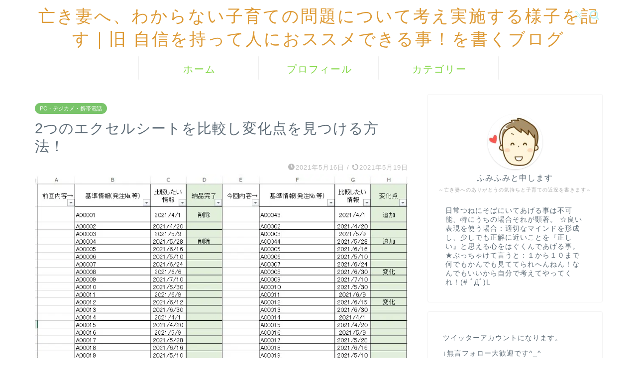

--- FILE ---
content_type: text/html; charset=UTF-8
request_url: https://nishine-trying.com/excel-sheet-comparison/
body_size: 36563
content:
<!DOCTYPE html>
<html lang="ja">
<head prefix="og: http://ogp.me/ns# fb: http://ogp.me/ns/fb# article: http://ogp.me/ns/article#"><meta charset="utf-8"><script>if(navigator.userAgent.match(/MSIE|Internet Explorer/i)||navigator.userAgent.match(/Trident\/7\..*?rv:11/i)){var href=document.location.href;if(!href.match(/[?&]nowprocket/)){if(href.indexOf("?")==-1){if(href.indexOf("#")==-1){document.location.href=href+"?nowprocket=1"}else{document.location.href=href.replace("#","?nowprocket=1#")}}else{if(href.indexOf("#")==-1){document.location.href=href+"&nowprocket=1"}else{document.location.href=href.replace("#","&nowprocket=1#")}}}}</script><script>(()=>{class RocketLazyLoadScripts{constructor(){this.v="2.0.3",this.userEvents=["keydown","keyup","mousedown","mouseup","mousemove","mouseover","mouseenter","mouseout","mouseleave","touchmove","touchstart","touchend","touchcancel","wheel","click","dblclick","input","visibilitychange"],this.attributeEvents=["onblur","onclick","oncontextmenu","ondblclick","onfocus","onmousedown","onmouseenter","onmouseleave","onmousemove","onmouseout","onmouseover","onmouseup","onmousewheel","onscroll","onsubmit"]}async t(){this.i(),this.o(),/iP(ad|hone)/.test(navigator.userAgent)&&this.h(),this.u(),this.l(this),this.m(),this.k(this),this.p(this),this._(),await Promise.all([this.R(),this.L()]),this.lastBreath=Date.now(),this.S(this),this.P(),this.D(),this.O(),this.M(),await this.C(this.delayedScripts.normal),await this.C(this.delayedScripts.defer),await this.C(this.delayedScripts.async),this.F("domReady"),await this.T(),await this.j(),await this.I(),this.F("windowLoad"),await this.A(),window.dispatchEvent(new Event("rocket-allScriptsLoaded")),this.everythingLoaded=!0,this.lastTouchEnd&&await new Promise((t=>setTimeout(t,500-Date.now()+this.lastTouchEnd))),this.H(),this.F("all"),this.U(),this.W()}i(){this.CSPIssue=sessionStorage.getItem("rocketCSPIssue"),document.addEventListener("securitypolicyviolation",(t=>{this.CSPIssue||"script-src-elem"!==t.violatedDirective||"data"!==t.blockedURI||(this.CSPIssue=!0,sessionStorage.setItem("rocketCSPIssue",!0))}),{isRocket:!0})}o(){window.addEventListener("pageshow",(t=>{this.persisted=t.persisted,this.realWindowLoadedFired=!0}),{isRocket:!0}),window.addEventListener("pagehide",(()=>{this.onFirstUserAction=null}),{isRocket:!0})}h(){let t;function e(e){t=e}window.addEventListener("touchstart",e,{isRocket:!0}),window.addEventListener("touchend",(function i(o){Math.abs(o.changedTouches[0].pageX-t.changedTouches[0].pageX)<10&&Math.abs(o.changedTouches[0].pageY-t.changedTouches[0].pageY)<10&&o.timeStamp-t.timeStamp<200&&(o.target.dispatchEvent(new PointerEvent("click",{target:o.target,bubbles:!0,cancelable:!0,detail:1})),event.preventDefault(),window.removeEventListener("touchstart",e,{isRocket:!0}),window.removeEventListener("touchend",i,{isRocket:!0}))}),{isRocket:!0})}q(t){this.userActionTriggered||("mousemove"!==t.type||this.firstMousemoveIgnored?"keyup"===t.type||"mouseover"===t.type||"mouseout"===t.type||(this.userActionTriggered=!0,this.onFirstUserAction&&this.onFirstUserAction()):this.firstMousemoveIgnored=!0),"click"===t.type&&t.preventDefault(),this.savedUserEvents.length>0&&(t.stopPropagation(),t.stopImmediatePropagation()),"touchstart"===this.lastEvent&&"touchend"===t.type&&(this.lastTouchEnd=Date.now()),"click"===t.type&&(this.lastTouchEnd=0),this.lastEvent=t.type,this.savedUserEvents.push(t)}u(){this.savedUserEvents=[],this.userEventHandler=this.q.bind(this),this.userEvents.forEach((t=>window.addEventListener(t,this.userEventHandler,{passive:!1,isRocket:!0})))}U(){this.userEvents.forEach((t=>window.removeEventListener(t,this.userEventHandler,{passive:!1,isRocket:!0}))),this.savedUserEvents.forEach((t=>{t.target.dispatchEvent(new window[t.constructor.name](t.type,t))}))}m(){this.eventsMutationObserver=new MutationObserver((t=>{const e="return false";for(const i of t){if("attributes"===i.type){const t=i.target.getAttribute(i.attributeName);t&&t!==e&&(i.target.setAttribute("data-rocket-"+i.attributeName,t),i.target["rocket"+i.attributeName]=new Function("event",t),i.target.setAttribute(i.attributeName,e))}"childList"===i.type&&i.addedNodes.forEach((t=>{if(t.nodeType===Node.ELEMENT_NODE)for(const i of t.attributes)this.attributeEvents.includes(i.name)&&i.value&&""!==i.value&&(t.setAttribute("data-rocket-"+i.name,i.value),t["rocket"+i.name]=new Function("event",i.value),t.setAttribute(i.name,e))}))}})),this.eventsMutationObserver.observe(document,{subtree:!0,childList:!0,attributeFilter:this.attributeEvents})}H(){this.eventsMutationObserver.disconnect(),this.attributeEvents.forEach((t=>{document.querySelectorAll("[data-rocket-"+t+"]").forEach((e=>{e.setAttribute(t,e.getAttribute("data-rocket-"+t)),e.removeAttribute("data-rocket-"+t)}))}))}k(t){Object.defineProperty(HTMLElement.prototype,"onclick",{get(){return this.rocketonclick||null},set(e){this.rocketonclick=e,this.setAttribute(t.everythingLoaded?"onclick":"data-rocket-onclick","this.rocketonclick(event)")}})}S(t){function e(e,i){let o=e[i];e[i]=null,Object.defineProperty(e,i,{get:()=>o,set(s){t.everythingLoaded?o=s:e["rocket"+i]=o=s}})}e(document,"onreadystatechange"),e(window,"onload"),e(window,"onpageshow");try{Object.defineProperty(document,"readyState",{get:()=>t.rocketReadyState,set(e){t.rocketReadyState=e},configurable:!0}),document.readyState="loading"}catch(t){console.log("WPRocket DJE readyState conflict, bypassing")}}l(t){this.originalAddEventListener=EventTarget.prototype.addEventListener,this.originalRemoveEventListener=EventTarget.prototype.removeEventListener,this.savedEventListeners=[],EventTarget.prototype.addEventListener=function(e,i,o){o&&o.isRocket||!t.B(e,this)&&!t.userEvents.includes(e)||t.B(e,this)&&!t.userActionTriggered||e.startsWith("rocket-")||t.everythingLoaded?t.originalAddEventListener.call(this,e,i,o):t.savedEventListeners.push({target:this,remove:!1,type:e,func:i,options:o})},EventTarget.prototype.removeEventListener=function(e,i,o){o&&o.isRocket||!t.B(e,this)&&!t.userEvents.includes(e)||t.B(e,this)&&!t.userActionTriggered||e.startsWith("rocket-")||t.everythingLoaded?t.originalRemoveEventListener.call(this,e,i,o):t.savedEventListeners.push({target:this,remove:!0,type:e,func:i,options:o})}}F(t){"all"===t&&(EventTarget.prototype.addEventListener=this.originalAddEventListener,EventTarget.prototype.removeEventListener=this.originalRemoveEventListener),this.savedEventListeners=this.savedEventListeners.filter((e=>{let i=e.type,o=e.target||window;return"domReady"===t&&"DOMContentLoaded"!==i&&"readystatechange"!==i||("windowLoad"===t&&"load"!==i&&"readystatechange"!==i&&"pageshow"!==i||(this.B(i,o)&&(i="rocket-"+i),e.remove?o.removeEventListener(i,e.func,e.options):o.addEventListener(i,e.func,e.options),!1))}))}p(t){let e;function i(e){return t.everythingLoaded?e:e.split(" ").map((t=>"load"===t||t.startsWith("load.")?"rocket-jquery-load":t)).join(" ")}function o(o){function s(e){const s=o.fn[e];o.fn[e]=o.fn.init.prototype[e]=function(){return this[0]===window&&t.userActionTriggered&&("string"==typeof arguments[0]||arguments[0]instanceof String?arguments[0]=i(arguments[0]):"object"==typeof arguments[0]&&Object.keys(arguments[0]).forEach((t=>{const e=arguments[0][t];delete arguments[0][t],arguments[0][i(t)]=e}))),s.apply(this,arguments),this}}if(o&&o.fn&&!t.allJQueries.includes(o)){const e={DOMContentLoaded:[],"rocket-DOMContentLoaded":[]};for(const t in e)document.addEventListener(t,(()=>{e[t].forEach((t=>t()))}),{isRocket:!0});o.fn.ready=o.fn.init.prototype.ready=function(i){function s(){parseInt(o.fn.jquery)>2?setTimeout((()=>i.bind(document)(o))):i.bind(document)(o)}return t.realDomReadyFired?!t.userActionTriggered||t.fauxDomReadyFired?s():e["rocket-DOMContentLoaded"].push(s):e.DOMContentLoaded.push(s),o([])},s("on"),s("one"),s("off"),t.allJQueries.push(o)}e=o}t.allJQueries=[],o(window.jQuery),Object.defineProperty(window,"jQuery",{get:()=>e,set(t){o(t)}})}P(){const t=new Map;document.write=document.writeln=function(e){const i=document.currentScript,o=document.createRange(),s=i.parentElement;let n=t.get(i);void 0===n&&(n=i.nextSibling,t.set(i,n));const c=document.createDocumentFragment();o.setStart(c,0),c.appendChild(o.createContextualFragment(e)),s.insertBefore(c,n)}}async R(){return new Promise((t=>{this.userActionTriggered?t():this.onFirstUserAction=t}))}async L(){return new Promise((t=>{document.addEventListener("DOMContentLoaded",(()=>{this.realDomReadyFired=!0,t()}),{isRocket:!0})}))}async I(){return this.realWindowLoadedFired?Promise.resolve():new Promise((t=>{window.addEventListener("load",t,{isRocket:!0})}))}M(){this.pendingScripts=[];this.scriptsMutationObserver=new MutationObserver((t=>{for(const e of t)e.addedNodes.forEach((t=>{"SCRIPT"!==t.tagName||t.noModule||t.isWPRocket||this.pendingScripts.push({script:t,promise:new Promise((e=>{const i=()=>{const i=this.pendingScripts.findIndex((e=>e.script===t));i>=0&&this.pendingScripts.splice(i,1),e()};t.addEventListener("load",i,{isRocket:!0}),t.addEventListener("error",i,{isRocket:!0}),setTimeout(i,1e3)}))})}))})),this.scriptsMutationObserver.observe(document,{childList:!0,subtree:!0})}async j(){await this.J(),this.pendingScripts.length?(await this.pendingScripts[0].promise,await this.j()):this.scriptsMutationObserver.disconnect()}D(){this.delayedScripts={normal:[],async:[],defer:[]},document.querySelectorAll("script[type$=rocketlazyloadscript]").forEach((t=>{t.hasAttribute("data-rocket-src")?t.hasAttribute("async")&&!1!==t.async?this.delayedScripts.async.push(t):t.hasAttribute("defer")&&!1!==t.defer||"module"===t.getAttribute("data-rocket-type")?this.delayedScripts.defer.push(t):this.delayedScripts.normal.push(t):this.delayedScripts.normal.push(t)}))}async _(){await this.L();let t=[];document.querySelectorAll("script[type$=rocketlazyloadscript][data-rocket-src]").forEach((e=>{let i=e.getAttribute("data-rocket-src");if(i&&!i.startsWith("data:")){i.startsWith("//")&&(i=location.protocol+i);try{const o=new URL(i).origin;o!==location.origin&&t.push({src:o,crossOrigin:e.crossOrigin||"module"===e.getAttribute("data-rocket-type")})}catch(t){}}})),t=[...new Map(t.map((t=>[JSON.stringify(t),t]))).values()],this.N(t,"preconnect")}async $(t){if(await this.G(),!0!==t.noModule||!("noModule"in HTMLScriptElement.prototype))return new Promise((e=>{let i;function o(){(i||t).setAttribute("data-rocket-status","executed"),e()}try{if(navigator.userAgent.includes("Firefox/")||""===navigator.vendor||this.CSPIssue)i=document.createElement("script"),[...t.attributes].forEach((t=>{let e=t.nodeName;"type"!==e&&("data-rocket-type"===e&&(e="type"),"data-rocket-src"===e&&(e="src"),i.setAttribute(e,t.nodeValue))})),t.text&&(i.text=t.text),t.nonce&&(i.nonce=t.nonce),i.hasAttribute("src")?(i.addEventListener("load",o,{isRocket:!0}),i.addEventListener("error",(()=>{i.setAttribute("data-rocket-status","failed-network"),e()}),{isRocket:!0}),setTimeout((()=>{i.isConnected||e()}),1)):(i.text=t.text,o()),i.isWPRocket=!0,t.parentNode.replaceChild(i,t);else{const i=t.getAttribute("data-rocket-type"),s=t.getAttribute("data-rocket-src");i?(t.type=i,t.removeAttribute("data-rocket-type")):t.removeAttribute("type"),t.addEventListener("load",o,{isRocket:!0}),t.addEventListener("error",(i=>{this.CSPIssue&&i.target.src.startsWith("data:")?(console.log("WPRocket: CSP fallback activated"),t.removeAttribute("src"),this.$(t).then(e)):(t.setAttribute("data-rocket-status","failed-network"),e())}),{isRocket:!0}),s?(t.fetchPriority="high",t.removeAttribute("data-rocket-src"),t.src=s):t.src="data:text/javascript;base64,"+window.btoa(unescape(encodeURIComponent(t.text)))}}catch(i){t.setAttribute("data-rocket-status","failed-transform"),e()}}));t.setAttribute("data-rocket-status","skipped")}async C(t){const e=t.shift();return e?(e.isConnected&&await this.$(e),this.C(t)):Promise.resolve()}O(){this.N([...this.delayedScripts.normal,...this.delayedScripts.defer,...this.delayedScripts.async],"preload")}N(t,e){this.trash=this.trash||[];let i=!0;var o=document.createDocumentFragment();t.forEach((t=>{const s=t.getAttribute&&t.getAttribute("data-rocket-src")||t.src;if(s&&!s.startsWith("data:")){const n=document.createElement("link");n.href=s,n.rel=e,"preconnect"!==e&&(n.as="script",n.fetchPriority=i?"high":"low"),t.getAttribute&&"module"===t.getAttribute("data-rocket-type")&&(n.crossOrigin=!0),t.crossOrigin&&(n.crossOrigin=t.crossOrigin),t.integrity&&(n.integrity=t.integrity),t.nonce&&(n.nonce=t.nonce),o.appendChild(n),this.trash.push(n),i=!1}})),document.head.appendChild(o)}W(){this.trash.forEach((t=>t.remove()))}async T(){try{document.readyState="interactive"}catch(t){}this.fauxDomReadyFired=!0;try{await this.G(),document.dispatchEvent(new Event("rocket-readystatechange")),await this.G(),document.rocketonreadystatechange&&document.rocketonreadystatechange(),await this.G(),document.dispatchEvent(new Event("rocket-DOMContentLoaded")),await this.G(),window.dispatchEvent(new Event("rocket-DOMContentLoaded"))}catch(t){console.error(t)}}async A(){try{document.readyState="complete"}catch(t){}try{await this.G(),document.dispatchEvent(new Event("rocket-readystatechange")),await this.G(),document.rocketonreadystatechange&&document.rocketonreadystatechange(),await this.G(),window.dispatchEvent(new Event("rocket-load")),await this.G(),window.rocketonload&&window.rocketonload(),await this.G(),this.allJQueries.forEach((t=>t(window).trigger("rocket-jquery-load"))),await this.G();const t=new Event("rocket-pageshow");t.persisted=this.persisted,window.dispatchEvent(t),await this.G(),window.rocketonpageshow&&window.rocketonpageshow({persisted:this.persisted})}catch(t){console.error(t)}}async G(){Date.now()-this.lastBreath>45&&(await this.J(),this.lastBreath=Date.now())}async J(){return document.hidden?new Promise((t=>setTimeout(t))):new Promise((t=>requestAnimationFrame(t)))}B(t,e){return e===document&&"readystatechange"===t||(e===document&&"DOMContentLoaded"===t||(e===window&&"DOMContentLoaded"===t||(e===window&&"load"===t||e===window&&"pageshow"===t)))}static run(){(new RocketLazyLoadScripts).t()}}RocketLazyLoadScripts.run()})();</script>

<meta http-equiv="X-UA-Compatible" content="IE=edge">
<meta name="viewport" content="width=device-width, initial-scale=1">
<!-- ここからOGP -->
<meta property="og:type" content="blog">
			<meta property="og:title" content="2つのエクセルシートを比較し変化点を見つける方法！｜亡き妻の残してくれた子供たちを少しでも力強く育てたい">
		<meta property="og:url" content="https://nishine-trying.com/excel-sheet-comparison/">
			<meta property="og:description" content="こんにちは。 『自信を持って人におススメできる事！を書くブログ』をやっています、『ふみふみ』と申します。 今日はですね。">
						<meta property="og:image" content="https://nishine-trying.com/wp-content/uploads/2021/05/5eebf2da67631a82dfd7fe25b0ab0b3d.jpg">
	<meta property="og:site_name" content="亡き妻の残してくれた子供たちを少しでも力強く育てたい">
<meta property="fb:admins" content="">
<meta name="twitter:card" content="summary_large_image">
	<meta name="twitter:site" content="@jxkl2">
<!-- ここまでOGP --> 

<meta name="description" itemprop="description" content="こんにちは。 『自信を持って人におススメできる事！を書くブログ』をやっています、『ふみふみ』と申します。 今日はですね。" >
<link rel="canonical" href="https://nishine-trying.com/excel-sheet-comparison/">
<title>2つのエクセルシートを比較し変化点を見つける方法！ - 亡き妻の残してくれた子供たちを少しでも力強く育てたい</title><link rel="preload" data-rocket-preload as="style" href="https://fonts.googleapis.com/css?family=Quicksand&#038;display=swap" /><link rel="stylesheet" href="https://fonts.googleapis.com/css?family=Quicksand&#038;display=swap" media="print" onload="this.media='all'" /><noscript><link rel="stylesheet" href="https://fonts.googleapis.com/css?family=Quicksand&#038;display=swap" /></noscript>
	<style>img:is([sizes="auto" i], [sizes^="auto," i]) { contain-intrinsic-size: 3000px 1500px }</style>
	
		<!-- All in One SEO 4.8.2 - aioseo.com -->
	<meta name="description" content="こんにちは。 『自信を持って人におススメできる事！を書くブログ』をやっています、『ふみふみ』と申します。 今日" />
	<meta name="robots" content="max-image-preview:large" />
	<meta name="author" content="nishine"/>
	<link rel="canonical" href="https://nishine-trying.com/excel-sheet-comparison/" />
	<meta name="generator" content="All in One SEO (AIOSEO) 4.8.2" />
		<meta property="og:locale" content="ja_JP" />
		<meta property="og:site_name" content="亡き妻の残してくれた子供たちを少しでも力強く育てたい - チャレンジ精神を大切に！" />
		<meta property="og:type" content="article" />
		<meta property="og:title" content="2つのエクセルシートを比較し変化点を見つける方法！ - 亡き妻の残してくれた子供たちを少しでも力強く育てたい" />
		<meta property="og:description" content="こんにちは。 『自信を持って人におススメできる事！を書くブログ』をやっています、『ふみふみ』と申します。 今日" />
		<meta property="og:url" content="https://nishine-trying.com/excel-sheet-comparison/" />
		<meta property="article:published_time" content="2021-05-16T05:27:24+00:00" />
		<meta property="article:modified_time" content="2021-05-19T03:18:00+00:00" />
		<meta name="twitter:card" content="summary_large_image" />
		<meta name="twitter:title" content="2つのエクセルシートを比較し変化点を見つける方法！ - 亡き妻の残してくれた子供たちを少しでも力強く育てたい" />
		<meta name="twitter:description" content="こんにちは。 『自信を持って人におススメできる事！を書くブログ』をやっています、『ふみふみ』と申します。 今日" />
		<script type="application/ld+json" class="aioseo-schema">
			{"@context":"https:\/\/schema.org","@graph":[{"@type":"BlogPosting","@id":"https:\/\/nishine-trying.com\/excel-sheet-comparison\/#blogposting","name":"2\u3064\u306e\u30a8\u30af\u30bb\u30eb\u30b7\u30fc\u30c8\u3092\u6bd4\u8f03\u3057\u5909\u5316\u70b9\u3092\u898b\u3064\u3051\u308b\u65b9\u6cd5\uff01 - \u4ea1\u304d\u59bb\u306e\u6b8b\u3057\u3066\u304f\u308c\u305f\u5b50\u4f9b\u305f\u3061\u3092\u5c11\u3057\u3067\u3082\u529b\u5f37\u304f\u80b2\u3066\u305f\u3044","headline":"2\u3064\u306e\u30a8\u30af\u30bb\u30eb\u30b7\u30fc\u30c8\u3092\u6bd4\u8f03\u3057\u5909\u5316\u70b9\u3092\u898b\u3064\u3051\u308b\u65b9\u6cd5\uff01","author":{"@id":"https:\/\/nishine-trying.com\/author\/nishine\/#author"},"publisher":{"@id":"https:\/\/nishine-trying.com\/#organization"},"image":{"@type":"ImageObject","url":"https:\/\/nishine-trying.com\/wp-content\/uploads\/2021\/05\/5eebf2da67631a82dfd7fe25b0ab0b3d.jpg","width":884,"height":590},"datePublished":"2021-05-16T14:27:24+09:00","dateModified":"2021-05-19T12:18:00+09:00","inLanguage":"ja","mainEntityOfPage":{"@id":"https:\/\/nishine-trying.com\/excel-sheet-comparison\/#webpage"},"isPartOf":{"@id":"https:\/\/nishine-trying.com\/excel-sheet-comparison\/#webpage"},"articleSection":"PC\u30fb\u30c7\u30b8\u30ab\u30e1\u30fb\u643a\u5e2f\u96fb\u8a71, \u52aa\u529b, \u8ffd\u6c42"},{"@type":"BreadcrumbList","@id":"https:\/\/nishine-trying.com\/excel-sheet-comparison\/#breadcrumblist","itemListElement":[{"@type":"ListItem","@id":"https:\/\/nishine-trying.com\/#listItem","position":1,"name":"\u5bb6","item":"https:\/\/nishine-trying.com\/","nextItem":{"@type":"ListItem","@id":"https:\/\/nishine-trying.com\/excel-sheet-comparison\/#listItem","name":"2\u3064\u306e\u30a8\u30af\u30bb\u30eb\u30b7\u30fc\u30c8\u3092\u6bd4\u8f03\u3057\u5909\u5316\u70b9\u3092\u898b\u3064\u3051\u308b\u65b9\u6cd5\uff01"}},{"@type":"ListItem","@id":"https:\/\/nishine-trying.com\/excel-sheet-comparison\/#listItem","position":2,"name":"2\u3064\u306e\u30a8\u30af\u30bb\u30eb\u30b7\u30fc\u30c8\u3092\u6bd4\u8f03\u3057\u5909\u5316\u70b9\u3092\u898b\u3064\u3051\u308b\u65b9\u6cd5\uff01","previousItem":{"@type":"ListItem","@id":"https:\/\/nishine-trying.com\/#listItem","name":"\u5bb6"}}]},{"@type":"Organization","@id":"https:\/\/nishine-trying.com\/#organization","name":"\u4ea1\u304d\u59bb\u3078\u3001\u308f\u304b\u3089\u306a\u3044\u5b50\u80b2\u3066\u306e\u554f\u984c\u306b\u3064\u3044\u3066\u8003\u3048\u5b9f\u65bd\u3059\u308b\u69d8\u5b50\u3092\u8a18\u3059\uff5c\u65e7 \u81ea\u4fe1\u3092\u6301\u3063\u3066\u4eba\u306b\u304a\u30b9\u30b9\u30e1\u3067\u304d\u308b\u4e8b\uff01\u3092\u66f8\u304f\u30d6\u30ed\u30b0","description":"\u30c1\u30e3\u30ec\u30f3\u30b8\u7cbe\u795e\u3092\u5927\u5207\u306b\uff01","url":"https:\/\/nishine-trying.com\/"},{"@type":"Person","@id":"https:\/\/nishine-trying.com\/author\/nishine\/#author","url":"https:\/\/nishine-trying.com\/author\/nishine\/","name":"nishine","image":{"@type":"ImageObject","@id":"https:\/\/nishine-trying.com\/excel-sheet-comparison\/#authorImage","url":"https:\/\/secure.gravatar.com\/avatar\/6ba9c25ab6838ee98648cd9b233514712b0cc2780bb20473f10c93f83b28bf41?s=96&d=mm&r=g","width":96,"height":96,"caption":"nishine"}},{"@type":"WebPage","@id":"https:\/\/nishine-trying.com\/excel-sheet-comparison\/#webpage","url":"https:\/\/nishine-trying.com\/excel-sheet-comparison\/","name":"2\u3064\u306e\u30a8\u30af\u30bb\u30eb\u30b7\u30fc\u30c8\u3092\u6bd4\u8f03\u3057\u5909\u5316\u70b9\u3092\u898b\u3064\u3051\u308b\u65b9\u6cd5\uff01 - \u4ea1\u304d\u59bb\u306e\u6b8b\u3057\u3066\u304f\u308c\u305f\u5b50\u4f9b\u305f\u3061\u3092\u5c11\u3057\u3067\u3082\u529b\u5f37\u304f\u80b2\u3066\u305f\u3044","description":"\u3053\u3093\u306b\u3061\u306f\u3002 \u300e\u81ea\u4fe1\u3092\u6301\u3063\u3066\u4eba\u306b\u304a\u30b9\u30b9\u30e1\u3067\u304d\u308b\u4e8b\uff01\u3092\u66f8\u304f\u30d6\u30ed\u30b0\u300f\u3092\u3084\u3063\u3066\u3044\u307e\u3059\u3001\u300e\u3075\u307f\u3075\u307f\u300f\u3068\u7533\u3057\u307e\u3059\u3002 \u4eca\u65e5","inLanguage":"ja","isPartOf":{"@id":"https:\/\/nishine-trying.com\/#website"},"breadcrumb":{"@id":"https:\/\/nishine-trying.com\/excel-sheet-comparison\/#breadcrumblist"},"author":{"@id":"https:\/\/nishine-trying.com\/author\/nishine\/#author"},"creator":{"@id":"https:\/\/nishine-trying.com\/author\/nishine\/#author"},"image":{"@type":"ImageObject","url":"https:\/\/nishine-trying.com\/wp-content\/uploads\/2021\/05\/5eebf2da67631a82dfd7fe25b0ab0b3d.jpg","@id":"https:\/\/nishine-trying.com\/excel-sheet-comparison\/#mainImage","width":884,"height":590},"primaryImageOfPage":{"@id":"https:\/\/nishine-trying.com\/excel-sheet-comparison\/#mainImage"},"datePublished":"2021-05-16T14:27:24+09:00","dateModified":"2021-05-19T12:18:00+09:00"},{"@type":"WebSite","@id":"https:\/\/nishine-trying.com\/#website","url":"https:\/\/nishine-trying.com\/","name":"\u4ea1\u304d\u59bb\u3078\u3001\u308f\u304b\u3089\u306a\u3044\u5b50\u80b2\u3066\u306e\u554f\u984c\u306b\u3064\u3044\u3066\u8003\u3048\u5b9f\u65bd\u3059\u308b\u69d8\u5b50\u3092\u8a18\u3059\uff5c\u65e7 \u81ea\u4fe1\u3092\u6301\u3063\u3066\u4eba\u306b\u304a\u30b9\u30b9\u30e1\u3067\u304d\u308b\u4e8b\uff01\u3092\u66f8\u304f\u30d6\u30ed\u30b0","description":"\u30c1\u30e3\u30ec\u30f3\u30b8\u7cbe\u795e\u3092\u5927\u5207\u306b\uff01","inLanguage":"ja","publisher":{"@id":"https:\/\/nishine-trying.com\/#organization"}}]}
		</script>
		<!-- All in One SEO -->

<link rel='dns-prefetch' href='//webfonts.xserver.jp' />
<link rel='dns-prefetch' href='//cdnjs.cloudflare.com' />
<link rel='dns-prefetch' href='//maps.googleapis.com' />
<link rel='dns-prefetch' href='//maps.gstatic.com' />
<link rel='dns-prefetch' href='//fonts.googleapis.com' />
<link rel='dns-prefetch' href='//fonts.gstatic.com' />
<link rel='dns-prefetch' href='//ajax.googleapis.com' />
<link rel='dns-prefetch' href='//apis.google.com' />
<link rel='dns-prefetch' href='//google-analytics.com' />
<link rel='dns-prefetch' href='//www.google-analytics.com' />
<link rel='dns-prefetch' href='//ssl.google-analytics.com' />
<link rel='dns-prefetch' href='//youtube.com' />
<link rel='dns-prefetch' href='//api.pinterest.com' />
<link rel='dns-prefetch' href='//connect.facebook.net' />
<link rel='dns-prefetch' href='//platform.twitter.com' />
<link rel='dns-prefetch' href='//syndication.twitter.com' />
<link rel='dns-prefetch' href='//platform.instagram.com' />
<link rel='dns-prefetch' href='//disqus.com' />
<link rel='dns-prefetch' href='//sitename.disqus.com' />
<link rel='dns-prefetch' href='//s7.addthis.com' />
<link rel='dns-prefetch' href='//platform.linkedin.com' />
<link rel='dns-prefetch' href='//w.sharethis.com' />
<link rel='dns-prefetch' href='//i0.wp.com' />
<link rel='dns-prefetch' href='//i1.wp.com' />
<link rel='dns-prefetch' href='//i2.wp.com' />
<link rel='dns-prefetch' href='//stats.wp.com' />
<link rel='dns-prefetch' href='//pixel.wp.com' />
<link rel='dns-prefetch' href='//s.gravatar.com' />
<link rel='dns-prefetch' href='//0.gravatar.com' />
<link rel='dns-prefetch' href='//2.gravatar.com' />
<link rel='dns-prefetch' href='//1.gravatar.com' />
<link href='https://fonts.gstatic.com' crossorigin rel='preconnect' />
<link rel="alternate" type="application/rss+xml" title="亡き妻の残してくれた子供たちを少しでも力強く育てたい &raquo; フィード" href="https://nishine-trying.com/feed/" />
<link rel="alternate" type="application/rss+xml" title="亡き妻の残してくれた子供たちを少しでも力強く育てたい &raquo; コメントフィード" href="https://nishine-trying.com/comments/feed/" />
<link rel="alternate" type="application/rss+xml" title="亡き妻の残してくれた子供たちを少しでも力強く育てたい &raquo; 2つのエクセルシートを比較し変化点を見つける方法！ のコメントのフィード" href="https://nishine-trying.com/excel-sheet-comparison/feed/" />
		<!-- This site uses the Google Analytics by MonsterInsights plugin v9.11.1 - Using Analytics tracking - https://www.monsterinsights.com/ -->
							<script type="rocketlazyloadscript" data-rocket-src="//www.googletagmanager.com/gtag/js?id=G-V879Q8MEY0"  data-cfasync="false" data-wpfc-render="false" data-rocket-type="text/javascript" async></script>
			<script type="rocketlazyloadscript" data-cfasync="false" data-wpfc-render="false" data-rocket-type="text/javascript">
				var mi_version = '9.11.1';
				var mi_track_user = true;
				var mi_no_track_reason = '';
								var MonsterInsightsDefaultLocations = {"page_location":"https:\/\/nishine-trying.com\/excel-sheet-comparison\/"};
								if ( typeof MonsterInsightsPrivacyGuardFilter === 'function' ) {
					var MonsterInsightsLocations = (typeof MonsterInsightsExcludeQuery === 'object') ? MonsterInsightsPrivacyGuardFilter( MonsterInsightsExcludeQuery ) : MonsterInsightsPrivacyGuardFilter( MonsterInsightsDefaultLocations );
				} else {
					var MonsterInsightsLocations = (typeof MonsterInsightsExcludeQuery === 'object') ? MonsterInsightsExcludeQuery : MonsterInsightsDefaultLocations;
				}

								var disableStrs = [
										'ga-disable-G-V879Q8MEY0',
									];

				/* Function to detect opted out users */
				function __gtagTrackerIsOptedOut() {
					for (var index = 0; index < disableStrs.length; index++) {
						if (document.cookie.indexOf(disableStrs[index] + '=true') > -1) {
							return true;
						}
					}

					return false;
				}

				/* Disable tracking if the opt-out cookie exists. */
				if (__gtagTrackerIsOptedOut()) {
					for (var index = 0; index < disableStrs.length; index++) {
						window[disableStrs[index]] = true;
					}
				}

				/* Opt-out function */
				function __gtagTrackerOptout() {
					for (var index = 0; index < disableStrs.length; index++) {
						document.cookie = disableStrs[index] + '=true; expires=Thu, 31 Dec 2099 23:59:59 UTC; path=/';
						window[disableStrs[index]] = true;
					}
				}

				if ('undefined' === typeof gaOptout) {
					function gaOptout() {
						__gtagTrackerOptout();
					}
				}
								window.dataLayer = window.dataLayer || [];

				window.MonsterInsightsDualTracker = {
					helpers: {},
					trackers: {},
				};
				if (mi_track_user) {
					function __gtagDataLayer() {
						dataLayer.push(arguments);
					}

					function __gtagTracker(type, name, parameters) {
						if (!parameters) {
							parameters = {};
						}

						if (parameters.send_to) {
							__gtagDataLayer.apply(null, arguments);
							return;
						}

						if (type === 'event') {
														parameters.send_to = monsterinsights_frontend.v4_id;
							var hookName = name;
							if (typeof parameters['event_category'] !== 'undefined') {
								hookName = parameters['event_category'] + ':' + name;
							}

							if (typeof MonsterInsightsDualTracker.trackers[hookName] !== 'undefined') {
								MonsterInsightsDualTracker.trackers[hookName](parameters);
							} else {
								__gtagDataLayer('event', name, parameters);
							}
							
						} else {
							__gtagDataLayer.apply(null, arguments);
						}
					}

					__gtagTracker('js', new Date());
					__gtagTracker('set', {
						'developer_id.dZGIzZG': true,
											});
					if ( MonsterInsightsLocations.page_location ) {
						__gtagTracker('set', MonsterInsightsLocations);
					}
										__gtagTracker('config', 'G-V879Q8MEY0', {"forceSSL":"true","link_attribution":"true"} );
										window.gtag = __gtagTracker;										(function () {
						/* https://developers.google.com/analytics/devguides/collection/analyticsjs/ */
						/* ga and __gaTracker compatibility shim. */
						var noopfn = function () {
							return null;
						};
						var newtracker = function () {
							return new Tracker();
						};
						var Tracker = function () {
							return null;
						};
						var p = Tracker.prototype;
						p.get = noopfn;
						p.set = noopfn;
						p.send = function () {
							var args = Array.prototype.slice.call(arguments);
							args.unshift('send');
							__gaTracker.apply(null, args);
						};
						var __gaTracker = function () {
							var len = arguments.length;
							if (len === 0) {
								return;
							}
							var f = arguments[len - 1];
							if (typeof f !== 'object' || f === null || typeof f.hitCallback !== 'function') {
								if ('send' === arguments[0]) {
									var hitConverted, hitObject = false, action;
									if ('event' === arguments[1]) {
										if ('undefined' !== typeof arguments[3]) {
											hitObject = {
												'eventAction': arguments[3],
												'eventCategory': arguments[2],
												'eventLabel': arguments[4],
												'value': arguments[5] ? arguments[5] : 1,
											}
										}
									}
									if ('pageview' === arguments[1]) {
										if ('undefined' !== typeof arguments[2]) {
											hitObject = {
												'eventAction': 'page_view',
												'page_path': arguments[2],
											}
										}
									}
									if (typeof arguments[2] === 'object') {
										hitObject = arguments[2];
									}
									if (typeof arguments[5] === 'object') {
										Object.assign(hitObject, arguments[5]);
									}
									if ('undefined' !== typeof arguments[1].hitType) {
										hitObject = arguments[1];
										if ('pageview' === hitObject.hitType) {
											hitObject.eventAction = 'page_view';
										}
									}
									if (hitObject) {
										action = 'timing' === arguments[1].hitType ? 'timing_complete' : hitObject.eventAction;
										hitConverted = mapArgs(hitObject);
										__gtagTracker('event', action, hitConverted);
									}
								}
								return;
							}

							function mapArgs(args) {
								var arg, hit = {};
								var gaMap = {
									'eventCategory': 'event_category',
									'eventAction': 'event_action',
									'eventLabel': 'event_label',
									'eventValue': 'event_value',
									'nonInteraction': 'non_interaction',
									'timingCategory': 'event_category',
									'timingVar': 'name',
									'timingValue': 'value',
									'timingLabel': 'event_label',
									'page': 'page_path',
									'location': 'page_location',
									'title': 'page_title',
									'referrer' : 'page_referrer',
								};
								for (arg in args) {
																		if (!(!args.hasOwnProperty(arg) || !gaMap.hasOwnProperty(arg))) {
										hit[gaMap[arg]] = args[arg];
									} else {
										hit[arg] = args[arg];
									}
								}
								return hit;
							}

							try {
								f.hitCallback();
							} catch (ex) {
							}
						};
						__gaTracker.create = newtracker;
						__gaTracker.getByName = newtracker;
						__gaTracker.getAll = function () {
							return [];
						};
						__gaTracker.remove = noopfn;
						__gaTracker.loaded = true;
						window['__gaTracker'] = __gaTracker;
					})();
									} else {
										console.log("");
					(function () {
						function __gtagTracker() {
							return null;
						}

						window['__gtagTracker'] = __gtagTracker;
						window['gtag'] = __gtagTracker;
					})();
									}
			</script>
							<!-- / Google Analytics by MonsterInsights -->
		<style id='wp-emoji-styles-inline-css' type='text/css'>

	img.wp-smiley, img.emoji {
		display: inline !important;
		border: none !important;
		box-shadow: none !important;
		height: 1em !important;
		width: 1em !important;
		margin: 0 0.07em !important;
		vertical-align: -0.1em !important;
		background: none !important;
		padding: 0 !important;
	}
</style>
<link rel='stylesheet' id='wp-block-library-css' href='https://nishine-trying.com/wp-includes/css/dist/block-library/style.min.css?ver=6.8.3' type='text/css' media='all' />
<style id='classic-theme-styles-inline-css' type='text/css'>
/*! This file is auto-generated */
.wp-block-button__link{color:#fff;background-color:#32373c;border-radius:9999px;box-shadow:none;text-decoration:none;padding:calc(.667em + 2px) calc(1.333em + 2px);font-size:1.125em}.wp-block-file__button{background:#32373c;color:#fff;text-decoration:none}
</style>
<style id='rinkerg-gutenberg-rinker-style-inline-css' type='text/css'>
.wp-block-create-block-block{background-color:#21759b;color:#fff;padding:2px}

</style>
<style id='global-styles-inline-css' type='text/css'>
:root{--wp--preset--aspect-ratio--square: 1;--wp--preset--aspect-ratio--4-3: 4/3;--wp--preset--aspect-ratio--3-4: 3/4;--wp--preset--aspect-ratio--3-2: 3/2;--wp--preset--aspect-ratio--2-3: 2/3;--wp--preset--aspect-ratio--16-9: 16/9;--wp--preset--aspect-ratio--9-16: 9/16;--wp--preset--color--black: #000000;--wp--preset--color--cyan-bluish-gray: #abb8c3;--wp--preset--color--white: #ffffff;--wp--preset--color--pale-pink: #f78da7;--wp--preset--color--vivid-red: #cf2e2e;--wp--preset--color--luminous-vivid-orange: #ff6900;--wp--preset--color--luminous-vivid-amber: #fcb900;--wp--preset--color--light-green-cyan: #7bdcb5;--wp--preset--color--vivid-green-cyan: #00d084;--wp--preset--color--pale-cyan-blue: #8ed1fc;--wp--preset--color--vivid-cyan-blue: #0693e3;--wp--preset--color--vivid-purple: #9b51e0;--wp--preset--gradient--vivid-cyan-blue-to-vivid-purple: linear-gradient(135deg,rgba(6,147,227,1) 0%,rgb(155,81,224) 100%);--wp--preset--gradient--light-green-cyan-to-vivid-green-cyan: linear-gradient(135deg,rgb(122,220,180) 0%,rgb(0,208,130) 100%);--wp--preset--gradient--luminous-vivid-amber-to-luminous-vivid-orange: linear-gradient(135deg,rgba(252,185,0,1) 0%,rgba(255,105,0,1) 100%);--wp--preset--gradient--luminous-vivid-orange-to-vivid-red: linear-gradient(135deg,rgba(255,105,0,1) 0%,rgb(207,46,46) 100%);--wp--preset--gradient--very-light-gray-to-cyan-bluish-gray: linear-gradient(135deg,rgb(238,238,238) 0%,rgb(169,184,195) 100%);--wp--preset--gradient--cool-to-warm-spectrum: linear-gradient(135deg,rgb(74,234,220) 0%,rgb(151,120,209) 20%,rgb(207,42,186) 40%,rgb(238,44,130) 60%,rgb(251,105,98) 80%,rgb(254,248,76) 100%);--wp--preset--gradient--blush-light-purple: linear-gradient(135deg,rgb(255,206,236) 0%,rgb(152,150,240) 100%);--wp--preset--gradient--blush-bordeaux: linear-gradient(135deg,rgb(254,205,165) 0%,rgb(254,45,45) 50%,rgb(107,0,62) 100%);--wp--preset--gradient--luminous-dusk: linear-gradient(135deg,rgb(255,203,112) 0%,rgb(199,81,192) 50%,rgb(65,88,208) 100%);--wp--preset--gradient--pale-ocean: linear-gradient(135deg,rgb(255,245,203) 0%,rgb(182,227,212) 50%,rgb(51,167,181) 100%);--wp--preset--gradient--electric-grass: linear-gradient(135deg,rgb(202,248,128) 0%,rgb(113,206,126) 100%);--wp--preset--gradient--midnight: linear-gradient(135deg,rgb(2,3,129) 0%,rgb(40,116,252) 100%);--wp--preset--font-size--small: 13px;--wp--preset--font-size--medium: 20px;--wp--preset--font-size--large: 36px;--wp--preset--font-size--x-large: 42px;--wp--preset--spacing--20: 0.44rem;--wp--preset--spacing--30: 0.67rem;--wp--preset--spacing--40: 1rem;--wp--preset--spacing--50: 1.5rem;--wp--preset--spacing--60: 2.25rem;--wp--preset--spacing--70: 3.38rem;--wp--preset--spacing--80: 5.06rem;--wp--preset--shadow--natural: 6px 6px 9px rgba(0, 0, 0, 0.2);--wp--preset--shadow--deep: 12px 12px 50px rgba(0, 0, 0, 0.4);--wp--preset--shadow--sharp: 6px 6px 0px rgba(0, 0, 0, 0.2);--wp--preset--shadow--outlined: 6px 6px 0px -3px rgba(255, 255, 255, 1), 6px 6px rgba(0, 0, 0, 1);--wp--preset--shadow--crisp: 6px 6px 0px rgba(0, 0, 0, 1);}:where(.is-layout-flex){gap: 0.5em;}:where(.is-layout-grid){gap: 0.5em;}body .is-layout-flex{display: flex;}.is-layout-flex{flex-wrap: wrap;align-items: center;}.is-layout-flex > :is(*, div){margin: 0;}body .is-layout-grid{display: grid;}.is-layout-grid > :is(*, div){margin: 0;}:where(.wp-block-columns.is-layout-flex){gap: 2em;}:where(.wp-block-columns.is-layout-grid){gap: 2em;}:where(.wp-block-post-template.is-layout-flex){gap: 1.25em;}:where(.wp-block-post-template.is-layout-grid){gap: 1.25em;}.has-black-color{color: var(--wp--preset--color--black) !important;}.has-cyan-bluish-gray-color{color: var(--wp--preset--color--cyan-bluish-gray) !important;}.has-white-color{color: var(--wp--preset--color--white) !important;}.has-pale-pink-color{color: var(--wp--preset--color--pale-pink) !important;}.has-vivid-red-color{color: var(--wp--preset--color--vivid-red) !important;}.has-luminous-vivid-orange-color{color: var(--wp--preset--color--luminous-vivid-orange) !important;}.has-luminous-vivid-amber-color{color: var(--wp--preset--color--luminous-vivid-amber) !important;}.has-light-green-cyan-color{color: var(--wp--preset--color--light-green-cyan) !important;}.has-vivid-green-cyan-color{color: var(--wp--preset--color--vivid-green-cyan) !important;}.has-pale-cyan-blue-color{color: var(--wp--preset--color--pale-cyan-blue) !important;}.has-vivid-cyan-blue-color{color: var(--wp--preset--color--vivid-cyan-blue) !important;}.has-vivid-purple-color{color: var(--wp--preset--color--vivid-purple) !important;}.has-black-background-color{background-color: var(--wp--preset--color--black) !important;}.has-cyan-bluish-gray-background-color{background-color: var(--wp--preset--color--cyan-bluish-gray) !important;}.has-white-background-color{background-color: var(--wp--preset--color--white) !important;}.has-pale-pink-background-color{background-color: var(--wp--preset--color--pale-pink) !important;}.has-vivid-red-background-color{background-color: var(--wp--preset--color--vivid-red) !important;}.has-luminous-vivid-orange-background-color{background-color: var(--wp--preset--color--luminous-vivid-orange) !important;}.has-luminous-vivid-amber-background-color{background-color: var(--wp--preset--color--luminous-vivid-amber) !important;}.has-light-green-cyan-background-color{background-color: var(--wp--preset--color--light-green-cyan) !important;}.has-vivid-green-cyan-background-color{background-color: var(--wp--preset--color--vivid-green-cyan) !important;}.has-pale-cyan-blue-background-color{background-color: var(--wp--preset--color--pale-cyan-blue) !important;}.has-vivid-cyan-blue-background-color{background-color: var(--wp--preset--color--vivid-cyan-blue) !important;}.has-vivid-purple-background-color{background-color: var(--wp--preset--color--vivid-purple) !important;}.has-black-border-color{border-color: var(--wp--preset--color--black) !important;}.has-cyan-bluish-gray-border-color{border-color: var(--wp--preset--color--cyan-bluish-gray) !important;}.has-white-border-color{border-color: var(--wp--preset--color--white) !important;}.has-pale-pink-border-color{border-color: var(--wp--preset--color--pale-pink) !important;}.has-vivid-red-border-color{border-color: var(--wp--preset--color--vivid-red) !important;}.has-luminous-vivid-orange-border-color{border-color: var(--wp--preset--color--luminous-vivid-orange) !important;}.has-luminous-vivid-amber-border-color{border-color: var(--wp--preset--color--luminous-vivid-amber) !important;}.has-light-green-cyan-border-color{border-color: var(--wp--preset--color--light-green-cyan) !important;}.has-vivid-green-cyan-border-color{border-color: var(--wp--preset--color--vivid-green-cyan) !important;}.has-pale-cyan-blue-border-color{border-color: var(--wp--preset--color--pale-cyan-blue) !important;}.has-vivid-cyan-blue-border-color{border-color: var(--wp--preset--color--vivid-cyan-blue) !important;}.has-vivid-purple-border-color{border-color: var(--wp--preset--color--vivid-purple) !important;}.has-vivid-cyan-blue-to-vivid-purple-gradient-background{background: var(--wp--preset--gradient--vivid-cyan-blue-to-vivid-purple) !important;}.has-light-green-cyan-to-vivid-green-cyan-gradient-background{background: var(--wp--preset--gradient--light-green-cyan-to-vivid-green-cyan) !important;}.has-luminous-vivid-amber-to-luminous-vivid-orange-gradient-background{background: var(--wp--preset--gradient--luminous-vivid-amber-to-luminous-vivid-orange) !important;}.has-luminous-vivid-orange-to-vivid-red-gradient-background{background: var(--wp--preset--gradient--luminous-vivid-orange-to-vivid-red) !important;}.has-very-light-gray-to-cyan-bluish-gray-gradient-background{background: var(--wp--preset--gradient--very-light-gray-to-cyan-bluish-gray) !important;}.has-cool-to-warm-spectrum-gradient-background{background: var(--wp--preset--gradient--cool-to-warm-spectrum) !important;}.has-blush-light-purple-gradient-background{background: var(--wp--preset--gradient--blush-light-purple) !important;}.has-blush-bordeaux-gradient-background{background: var(--wp--preset--gradient--blush-bordeaux) !important;}.has-luminous-dusk-gradient-background{background: var(--wp--preset--gradient--luminous-dusk) !important;}.has-pale-ocean-gradient-background{background: var(--wp--preset--gradient--pale-ocean) !important;}.has-electric-grass-gradient-background{background: var(--wp--preset--gradient--electric-grass) !important;}.has-midnight-gradient-background{background: var(--wp--preset--gradient--midnight) !important;}.has-small-font-size{font-size: var(--wp--preset--font-size--small) !important;}.has-medium-font-size{font-size: var(--wp--preset--font-size--medium) !important;}.has-large-font-size{font-size: var(--wp--preset--font-size--large) !important;}.has-x-large-font-size{font-size: var(--wp--preset--font-size--x-large) !important;}
:where(.wp-block-post-template.is-layout-flex){gap: 1.25em;}:where(.wp-block-post-template.is-layout-grid){gap: 1.25em;}
:where(.wp-block-columns.is-layout-flex){gap: 2em;}:where(.wp-block-columns.is-layout-grid){gap: 2em;}
:root :where(.wp-block-pullquote){font-size: 1.5em;line-height: 1.6;}
</style>
<link data-minify="1" rel='stylesheet' id='wpdm-fonticon-css' href='https://nishine-trying.com/wp-content/cache/min/1/wp-content/plugins/download-manager/assets/wpdm-iconfont/css/wpdm-icons.css?ver=1740634136' type='text/css' media='all' />
<link rel='stylesheet' id='wpdm-front-css' href='https://nishine-trying.com/wp-content/plugins/download-manager/assets/css/front.min.css?ver=6.8.3' type='text/css' media='all' />
<link data-minify="1" rel='stylesheet' id='yyi_rinker_stylesheet-css' href='https://nishine-trying.com/wp-content/cache/min/1/wp-content/plugins/yyi-rinker/css/style.css?ver=1704530390' type='text/css' media='all' />
<link data-minify="1" rel='stylesheet' id='theme-style-css' href='https://nishine-trying.com/wp-content/cache/min/1/wp-content/themes/jin/style.css?ver=1704530390' type='text/css' media='all' />
<link data-minify="1" rel='stylesheet' id='swiper-style-css' href='https://nishine-trying.com/wp-content/cache/min/1/ajax/libs/Swiper/4.0.7/css/swiper.min.css?ver=1704530390' type='text/css' media='all' />
<style id='akismet-widget-style-inline-css' type='text/css'>

			.a-stats {
				--akismet-color-mid-green: #357b49;
				--akismet-color-white: #fff;
				--akismet-color-light-grey: #f6f7f7;

				max-width: 350px;
				width: auto;
			}

			.a-stats * {
				all: unset;
				box-sizing: border-box;
			}

			.a-stats strong {
				font-weight: 600;
			}

			.a-stats a.a-stats__link,
			.a-stats a.a-stats__link:visited,
			.a-stats a.a-stats__link:active {
				background: var(--akismet-color-mid-green);
				border: none;
				box-shadow: none;
				border-radius: 8px;
				color: var(--akismet-color-white);
				cursor: pointer;
				display: block;
				font-family: -apple-system, BlinkMacSystemFont, 'Segoe UI', 'Roboto', 'Oxygen-Sans', 'Ubuntu', 'Cantarell', 'Helvetica Neue', sans-serif;
				font-weight: 500;
				padding: 12px;
				text-align: center;
				text-decoration: none;
				transition: all 0.2s ease;
			}

			/* Extra specificity to deal with TwentyTwentyOne focus style */
			.widget .a-stats a.a-stats__link:focus {
				background: var(--akismet-color-mid-green);
				color: var(--akismet-color-white);
				text-decoration: none;
			}

			.a-stats a.a-stats__link:hover {
				filter: brightness(110%);
				box-shadow: 0 4px 12px rgba(0, 0, 0, 0.06), 0 0 2px rgba(0, 0, 0, 0.16);
			}

			.a-stats .count {
				color: var(--akismet-color-white);
				display: block;
				font-size: 1.5em;
				line-height: 1.4;
				padding: 0 13px;
				white-space: nowrap;
			}
		
</style>
<style id='rocket-lazyload-inline-css' type='text/css'>
.rll-youtube-player{position:relative;padding-bottom:56.23%;height:0;overflow:hidden;max-width:100%;}.rll-youtube-player:focus-within{outline: 2px solid currentColor;outline-offset: 5px;}.rll-youtube-player iframe{position:absolute;top:0;left:0;width:100%;height:100%;z-index:100;background:0 0}.rll-youtube-player img{bottom:0;display:block;left:0;margin:auto;max-width:100%;width:100%;position:absolute;right:0;top:0;border:none;height:auto;-webkit-transition:.4s all;-moz-transition:.4s all;transition:.4s all}.rll-youtube-player img:hover{-webkit-filter:brightness(75%)}.rll-youtube-player .play{height:100%;width:100%;left:0;top:0;position:absolute;background:url(https://nishine-trying.com/wp-content/plugins/wp-rocket/assets/img/youtube.png) no-repeat center;background-color: transparent !important;cursor:pointer;border:none;}
</style>
<script type="rocketlazyloadscript" data-rocket-type="text/javascript" data-rocket-src="https://nishine-trying.com/wp-includes/js/jquery/jquery.min.js?ver=3.7.1" id="jquery-core-js" data-rocket-defer defer></script>
<script type="rocketlazyloadscript" data-rocket-type="text/javascript" data-rocket-src="https://nishine-trying.com/wp-includes/js/jquery/jquery-migrate.min.js?ver=3.4.1" id="jquery-migrate-js" data-rocket-defer defer></script>
<script type="rocketlazyloadscript" data-minify="1" data-rocket-type="text/javascript" data-rocket-src="https://nishine-trying.com/wp-content/cache/min/1/js/xserverv3.js?ver=1768089338" id="typesquare_std-js" data-rocket-defer defer></script>
<script type="rocketlazyloadscript" data-rocket-type="text/javascript" data-rocket-src="https://nishine-trying.com/wp-content/plugins/google-analytics-for-wordpress/assets/js/frontend-gtag.min.js?ver=9.11.1" id="monsterinsights-frontend-script-js" async="async" data-wp-strategy="async"></script>
<script data-cfasync="false" data-wpfc-render="false" type="text/javascript" id='monsterinsights-frontend-script-js-extra'>/* <![CDATA[ */
var monsterinsights_frontend = {"js_events_tracking":"true","download_extensions":"doc,pdf,ppt,zip,xls,docx,pptx,xlsx","inbound_paths":"[{\"path\":\"\\\/go\\\/\",\"label\":\"affiliate\"},{\"path\":\"\\\/recommend\\\/\",\"label\":\"affiliate\"}]","home_url":"https:\/\/nishine-trying.com","hash_tracking":"false","v4_id":"G-V879Q8MEY0"};/* ]]> */
</script>
<script type="rocketlazyloadscript" data-rocket-type="text/javascript" data-rocket-src="https://nishine-trying.com/wp-content/plugins/download-manager/assets/js/wpdm.min.js?ver=6.8.3" id="wpdm-frontend-js-js" data-rocket-defer defer></script>
<script type="text/javascript" id="wpdm-frontjs-js-extra">
/* <![CDATA[ */
var wpdm_url = {"home":"https:\/\/nishine-trying.com\/","site":"https:\/\/nishine-trying.com\/","ajax":"https:\/\/nishine-trying.com\/wp-admin\/admin-ajax.php"};
var wpdm_js = {"spinner":"<i class=\"wpdm-icon wpdm-sun wpdm-spin\"><\/i>","client_id":"eb0b69a850376d369c892134dc1239d4"};
var wpdm_strings = {"pass_var":"\u30d1\u30b9\u30ef\u30fc\u30c9\u78ba\u8a8d\u5b8c\u4e86 !","pass_var_q":"\u30c0\u30a6\u30f3\u30ed\u30fc\u30c9\u3092\u958b\u59cb\u3059\u308b\u306b\u306f\u3001\u6b21\u306e\u30dc\u30bf\u30f3\u3092\u30af\u30ea\u30c3\u30af\u3057\u3066\u304f\u3060\u3055\u3044\u3002","start_dl":"\u30c0\u30a6\u30f3\u30ed\u30fc\u30c9\u958b\u59cb"};
/* ]]> */
</script>
<script type="rocketlazyloadscript" data-rocket-type="text/javascript" data-rocket-src="https://nishine-trying.com/wp-content/plugins/download-manager/assets/js/front.min.js?ver=3.3.17" id="wpdm-frontjs-js" data-rocket-defer defer></script>
<script type="rocketlazyloadscript" data-minify="1" data-rocket-type="text/javascript" data-rocket-src="https://nishine-trying.com/wp-content/cache/min/1/wp-content/plugins/yyi-rinker/js/event-tracking.js?ver=1767913840" id="yyi_rinker_event_tracking_script-js" data-rocket-defer defer></script>
<link rel="https://api.w.org/" href="https://nishine-trying.com/wp-json/" /><link rel="alternate" title="JSON" type="application/json" href="https://nishine-trying.com/wp-json/wp/v2/posts/4425" /><link rel='shortlink' href='https://nishine-trying.com/?p=4425' />
<link rel="alternate" title="oEmbed (JSON)" type="application/json+oembed" href="https://nishine-trying.com/wp-json/oembed/1.0/embed?url=https%3A%2F%2Fnishine-trying.com%2Fexcel-sheet-comparison%2F" />
<link rel="alternate" title="oEmbed (XML)" type="text/xml+oembed" href="https://nishine-trying.com/wp-json/oembed/1.0/embed?url=https%3A%2F%2Fnishine-trying.com%2Fexcel-sheet-comparison%2F&#038;format=xml" />
<script type="rocketlazyloadscript" data-rocket-type="text/javascript" language="javascript">
    var vc_pid = "886457617";
</script><script type="rocketlazyloadscript" data-rocket-type="text/javascript" data-rocket-src="//aml.valuecommerce.com/vcdal.js" async></script><style>
.yyi-rinker-images {
    display: flex;
    justify-content: center;
    align-items: center;
    position: relative;

}
div.yyi-rinker-image img.yyi-rinker-main-img.hidden {
    display: none;
}

.yyi-rinker-images-arrow {
    cursor: pointer;
    position: absolute;
    top: 50%;
    display: block;
    margin-top: -11px;
    opacity: 0.6;
    width: 22px;
}

.yyi-rinker-images-arrow-left{
    left: -10px;
}
.yyi-rinker-images-arrow-right{
    right: -10px;
}

.yyi-rinker-images-arrow-left.hidden {
    display: none;
}

.yyi-rinker-images-arrow-right.hidden {
    display: none;
}
div.yyi-rinker-contents.yyi-rinker-design-tate  div.yyi-rinker-box{
    flex-direction: column;
}

div.yyi-rinker-contents.yyi-rinker-design-slim div.yyi-rinker-box .yyi-rinker-links {
    flex-direction: column;
}

div.yyi-rinker-contents.yyi-rinker-design-slim div.yyi-rinker-info {
    width: 100%;
}

div.yyi-rinker-contents.yyi-rinker-design-slim .yyi-rinker-title {
    text-align: center;
}

div.yyi-rinker-contents.yyi-rinker-design-slim .yyi-rinker-links {
    text-align: center;
}
div.yyi-rinker-contents.yyi-rinker-design-slim .yyi-rinker-image {
    margin: auto;
}

div.yyi-rinker-contents.yyi-rinker-design-slim div.yyi-rinker-info ul.yyi-rinker-links li {
	align-self: stretch;
}
div.yyi-rinker-contents.yyi-rinker-design-slim div.yyi-rinker-box div.yyi-rinker-info {
	padding: 0;
}
div.yyi-rinker-contents.yyi-rinker-design-slim div.yyi-rinker-box {
	flex-direction: column;
	padding: 14px 5px 0;
}

.yyi-rinker-design-slim div.yyi-rinker-box div.yyi-rinker-info {
	text-align: center;
}

.yyi-rinker-design-slim div.price-box span.price {
	display: block;
}

div.yyi-rinker-contents.yyi-rinker-design-slim div.yyi-rinker-info div.yyi-rinker-title a{
	font-size:16px;
}

div.yyi-rinker-contents.yyi-rinker-design-slim ul.yyi-rinker-links li.amazonkindlelink:before,  div.yyi-rinker-contents.yyi-rinker-design-slim ul.yyi-rinker-links li.amazonlink:before,  div.yyi-rinker-contents.yyi-rinker-design-slim ul.yyi-rinker-links li.rakutenlink:before, div.yyi-rinker-contents.yyi-rinker-design-slim ul.yyi-rinker-links li.yahoolink:before, div.yyi-rinker-contents.yyi-rinker-design-slim ul.yyi-rinker-links li.mercarilink:before {
	font-size:12px;
}

div.yyi-rinker-contents.yyi-rinker-design-slim ul.yyi-rinker-links li a {
	font-size: 13px;
}
.entry-content ul.yyi-rinker-links li {
	padding: 0;
}

div.yyi-rinker-contents .yyi-rinker-attention.attention_desing_right_ribbon {
    width: 89px;
    height: 91px;
    position: absolute;
    top: -1px;
    right: -1px;
    left: auto;
    overflow: hidden;
}

div.yyi-rinker-contents .yyi-rinker-attention.attention_desing_right_ribbon span {
    display: inline-block;
    width: 146px;
    position: absolute;
    padding: 4px 0;
    left: -13px;
    top: 12px;
    text-align: center;
    font-size: 12px;
    line-height: 24px;
    -webkit-transform: rotate(45deg);
    transform: rotate(45deg);
    box-shadow: 0 1px 3px rgba(0, 0, 0, 0.2);
}

div.yyi-rinker-contents .yyi-rinker-attention.attention_desing_right_ribbon {
    background: none;
}
.yyi-rinker-attention.attention_desing_right_ribbon .yyi-rinker-attention-after,
.yyi-rinker-attention.attention_desing_right_ribbon .yyi-rinker-attention-before{
display:none;
}
div.yyi-rinker-use-right_ribbon div.yyi-rinker-title {
    margin-right: 2rem;
}

				</style>	<style type="text/css">
		#wrapper {
			background-color: #ffffff;
			background-image: url();
					}

		.related-entry-headline-text span:before,
		#comment-title span:before,
		#reply-title span:before {
			background-color: #a1e6a1;
			border-color: #a1e6a1 !important;
		}

		#breadcrumb:after,
		#page-top a {
			background-color: #5e6c77;
		}

		footer {
			background-color: #5e6c77;
		}

		.footer-inner a,
		#copyright,
		#copyright-center {
			border-color: #fff !important;
			color: #fff !important;
		}

		#footer-widget-area {
			border-color: #fff !important;
		}

		.page-top-footer a {
			color: #5e6c77 !important;
		}

		#breadcrumb ul li,
		#breadcrumb ul li a {
			color: #5e6c77 !important;
		}

		body,
		a,
		a:link,
		a:visited,
		.my-profile,
		.widgettitle,
		.tabBtn-mag label {
			color: #5e6c77;
		}

		a:hover {
			color: #ff6768;
		}

		.widget_nav_menu ul>li>a:before,
		.widget_categories ul>li>a:before,
		.widget_pages ul>li>a:before,
		.widget_recent_entries ul>li>a:before,
		.widget_archive ul>li>a:before,
		.widget_archive form:after,
		.widget_categories form:after,
		.widget_nav_menu ul>li>ul.sub-menu>li>a:before,
		.widget_categories ul>li>.children>li>a:before,
		.widget_pages ul>li>.children>li>a:before,
		.widget_nav_menu ul>li>ul.sub-menu>li>ul.sub-menu li>a:before,
		.widget_categories ul>li>.children>li>.children li>a:before,
		.widget_pages ul>li>.children>li>.children li>a:before {
			color: #a1e6a1;
		}

		.widget_nav_menu ul .sub-menu .sub-menu li a:before {
			background-color: #5e6c77 !important;
		}

		.d--labeling-act-border {
			border-color: rgba(94, 108, 119, 0.18);
		}

		.c--labeling-act.d--labeling-act-solid {
			background-color: rgba(94, 108, 119, 0.06);
		}

		.a--labeling-act {
			color: rgba(94, 108, 119, 0.6);
		}

		.a--labeling-small-act span {
			background-color: rgba(94, 108, 119, 0.21);
		}

		.c--labeling-act.d--labeling-act-strong {
			background-color: rgba(94, 108, 119, 0.045);
		}

		.d--labeling-act-strong .a--labeling-act {
			color: rgba(94, 108, 119, 0.75);
		}


		footer .footer-widget,
		footer .footer-widget a,
		footer .footer-widget ul li,
		.footer-widget.widget_nav_menu ul>li>a:before,
		.footer-widget.widget_categories ul>li>a:before,
		.footer-widget.widget_recent_entries ul>li>a:before,
		.footer-widget.widget_pages ul>li>a:before,
		.footer-widget.widget_archive ul>li>a:before,
		footer .widget_tag_cloud .tagcloud a:before {
			color: #fff !important;
			border-color: #fff !important;
		}

		footer .footer-widget .widgettitle {
			color: #fff !important;
			border-color: #79c46a !important;
		}

		footer .widget_nav_menu ul .children .children li a:before,
		footer .widget_categories ul .children .children li a:before,
		footer .widget_nav_menu ul .sub-menu .sub-menu li a:before {
			background-color: #fff !important;
		}

		#drawernav a:hover,
		.post-list-title,
		#prev-next p,
		#toc_container .toc_list li a {
			color: #5e6c77 !important;
		}

		#header-box {
			background-color: #ffffff;
		}

		@media (min-width: 768px) {

			#header-box .header-box10-bg:before,
			#header-box .header-box11-bg:before {
				border-radius: 2px;
			}
		}

		@media (min-width: 768px) {
			.top-image-meta {
				margin-top: calc(0px - 30px);
			}
		}

		@media (min-width: 1200px) {
			.top-image-meta {
				margin-top: calc(0px);
			}
		}

		.pickup-contents:before {
			background-color: #ffffff !important;
		}

		.main-image-text {
			color: #5e6c77;
		}

		.main-image-text-sub {
			color: #5e6c77;
		}

		@media (min-width: 481px) {
			#site-info {
				padding-top: 10px !important;
				padding-bottom: 10px !important;
			}
		}

		#site-info span a {
			color: #dd9933 !important;
		}

		#headmenu .headsns .line a svg {
			fill: #c1f4f4 !important;
		}

		#headmenu .headsns a,
		#headmenu {
			color: #c1f4f4 !important;
			border-color: #c1f4f4 !important;
		}

		.profile-follow .line-sns a svg {
			fill: #a1e6a1 !important;
		}

		.profile-follow .line-sns a:hover svg {
			fill: #79c46a !important;
		}

		.profile-follow a {
			color: #a1e6a1 !important;
			border-color: #a1e6a1 !important;
		}

		.profile-follow a:hover,
		#headmenu .headsns a:hover {
			color: #79c46a !important;
			border-color: #79c46a !important;
		}

		.search-box:hover {
			color: #79c46a !important;
			border-color: #79c46a !important;
		}

		#header #headmenu .headsns .line a:hover svg {
			fill: #79c46a !important;
		}

		.cps-icon-bar,
		#navtoggle:checked+.sp-menu-open .cps-icon-bar {
			background-color: #dd9933;
		}

		#nav-container {
			background-color: #ffffff;
		}

		.menu-box .menu-item svg {
			fill: #81d742;
		}

		#drawernav ul.menu-box>li>a,
		#drawernav2 ul.menu-box>li>a,
		#drawernav3 ul.menu-box>li>a,
		#drawernav4 ul.menu-box>li>a,
		#drawernav5 ul.menu-box>li>a,
		#drawernav ul.menu-box>li.menu-item-has-children:after,
		#drawernav2 ul.menu-box>li.menu-item-has-children:after,
		#drawernav3 ul.menu-box>li.menu-item-has-children:after,
		#drawernav4 ul.menu-box>li.menu-item-has-children:after,
		#drawernav5 ul.menu-box>li.menu-item-has-children:after {
			color: #81d742 !important;
		}

		#drawernav ul.menu-box li a,
		#drawernav2 ul.menu-box li a,
		#drawernav3 ul.menu-box li a,
		#drawernav4 ul.menu-box li a,
		#drawernav5 ul.menu-box li a {
			font-size: 20px !important;
		}

		#drawernav3 ul.menu-box>li {
			color: #5e6c77 !important;
		}

		#drawernav4 .menu-box>.menu-item>a:after,
		#drawernav3 .menu-box>.menu-item>a:after,
		#drawernav .menu-box>.menu-item>a:after {
			background-color: #81d742 !important;
		}

		#drawernav2 .menu-box>.menu-item:hover,
		#drawernav5 .menu-box>.menu-item:hover {
			border-top-color: #a1e6a1 !important;
		}

		.cps-info-bar a {
			background-color: #a1e6a1 !important;
		}

		@media (min-width: 768px) {
			.post-list-mag .post-list-item:not(:nth-child(2n)) {
				margin-right: 2.6%;
			}
		}

		@media (min-width: 768px) {

			#tab-1:checked~.tabBtn-mag li [for="tab-1"]:after,
			#tab-2:checked~.tabBtn-mag li [for="tab-2"]:after,
			#tab-3:checked~.tabBtn-mag li [for="tab-3"]:after,
			#tab-4:checked~.tabBtn-mag li [for="tab-4"]:after {
				border-top-color: #a1e6a1 !important;
			}

			.tabBtn-mag label {
				border-bottom-color: #a1e6a1 !important;
			}
		}

		#tab-1:checked~.tabBtn-mag li [for="tab-1"],
		#tab-2:checked~.tabBtn-mag li [for="tab-2"],
		#tab-3:checked~.tabBtn-mag li [for="tab-3"],
		#tab-4:checked~.tabBtn-mag li [for="tab-4"],
		#prev-next a.next:after,
		#prev-next a.prev:after,
		.more-cat-button a:hover span:before {
			background-color: #a1e6a1 !important;
		}


		.swiper-slide .post-list-cat,
		.post-list-mag .post-list-cat,
		.post-list-mag3col .post-list-cat,
		.post-list-mag-sp1col .post-list-cat,
		.swiper-pagination-bullet-active,
		.pickup-cat,
		.post-list .post-list-cat,
		#breadcrumb .bcHome a:hover span:before,
		.popular-item:nth-child(1) .pop-num,
		.popular-item:nth-child(2) .pop-num,
		.popular-item:nth-child(3) .pop-num {
			background-color: #79c46a !important;
		}

		.sidebar-btn a,
		.profile-sns-menu {
			background-color: #79c46a !important;
		}

		.sp-sns-menu a,
		.pickup-contents-box a:hover .pickup-title {
			border-color: #a1e6a1 !important;
			color: #a1e6a1 !important;
		}

		.pro-line svg {
			fill: #a1e6a1 !important;
		}

		.cps-post-cat a,
		.meta-cat,
		.popular-cat {
			background-color: #79c46a !important;
			border-color: #79c46a !important;
		}

		.tagicon,
		.tag-box a,
		#toc_container .toc_list>li,
		#toc_container .toc_title {
			color: #a1e6a1 !important;
		}

		.widget_tag_cloud a::before {
			color: #5e6c77 !important;
		}

		.tag-box a,
		#toc_container:before {
			border-color: #a1e6a1 !important;
		}

		.cps-post-cat a:hover {
			color: #ff6768 !important;
		}

		.pagination li:not([class*="current"]) a:hover,
		.widget_tag_cloud a:hover {
			background-color: #a1e6a1 !important;
		}

		.pagination li:not([class*="current"]) a:hover {
			opacity: 0.5 !important;
		}

		.pagination li.current a {
			background-color: #a1e6a1 !important;
			border-color: #a1e6a1 !important;
		}

		.nextpage a:hover span {
			color: #a1e6a1 !important;
			border-color: #a1e6a1 !important;
		}

		.cta-content:before {
			background-color: #2294d6 !important;
		}

		.cta-text,
		.info-title {
			color: #fff !important;
		}

		#footer-widget-area.footer_style1 .widgettitle {
			border-color: #79c46a !important;
		}

		.sidebar_style1 .widgettitle,
		.sidebar_style5 .widgettitle {
			border-color: #a1e6a1 !important;
		}

		.sidebar_style2 .widgettitle,
		.sidebar_style4 .widgettitle,
		.sidebar_style6 .widgettitle,
		#home-bottom-widget .widgettitle,
		#home-top-widget .widgettitle,
		#post-bottom-widget .widgettitle,
		#post-top-widget .widgettitle {
			background-color: #a1e6a1 !important;
		}

		#home-bottom-widget .widget_search .search-box input[type="submit"],
		#home-top-widget .widget_search .search-box input[type="submit"],
		#post-bottom-widget .widget_search .search-box input[type="submit"],
		#post-top-widget .widget_search .search-box input[type="submit"] {
			background-color: #79c46a !important;
		}

		.tn-logo-size {
			font-size: 250% !important;
		}

		@media (min-width: 481px) {
			.tn-logo-size img {
				width: calc(250%*0.5) !important;
			}
		}

		@media (min-width: 768px) {
			.tn-logo-size img {
				width: calc(250%*2.2) !important;
			}
		}

		@media (min-width: 1200px) {
			.tn-logo-size img {
				width: 250% !important;
			}
		}

		.sp-logo-size {
			font-size: 120% !important;
		}

		.sp-logo-size img {
			width: 120% !important;
		}

		.cps-post-main ul>li:before,
		.cps-post-main ol>li:before {
			background-color: #79c46a !important;
		}

		.profile-card .profile-title {
			background-color: #a1e6a1 !important;
		}

		.profile-card {
			border-color: #a1e6a1 !important;
		}

		.cps-post-main a {
			color: #ff6768;
		}

		.cps-post-main .marker {
			background: -webkit-linear-gradient(transparent 60%, #ffe2e2 0%);
			background: linear-gradient(transparent 60%, #ffe2e2 0%);
		}

		.cps-post-main .marker2 {
			background: -webkit-linear-gradient(transparent 60%, #a9eaf2 0%);
			background: linear-gradient(transparent 60%, #a9eaf2 0%);
		}

		.cps-post-main .jic-sc {
			color: #e9546b;
		}


		.simple-box1 {
			border-color: #51a5d6 !important;
		}

		.simple-box2 {
			border-color: #f2bf7d !important;
		}

		.simple-box3 {
			border-color: #2294d6 !important;
		}

		.simple-box4 {
			border-color: #7badd8 !important;
		}

		.simple-box4:before {
			background-color: #7badd8;
		}

		.simple-box5 {
			border-color: #e896c7 !important;
		}

		.simple-box5:before {
			background-color: #e896c7;
		}

		.simple-box6 {
			background-color: #fffdef !important;
		}

		.simple-box7 {
			border-color: #def1f9 !important;
		}

		.simple-box7:before {
			background-color: #def1f9 !important;
		}

		.simple-box8 {
			border-color: #96ddc1 !important;
		}

		.simple-box8:before {
			background-color: #96ddc1 !important;
		}

		.simple-box9:before {
			background-color: #e1c0e8 !important;
		}

		.simple-box9:after {
			border-color: #e1c0e8 #e1c0e8 #ffffff #ffffff !important;
		}

		.kaisetsu-box1:before,
		.kaisetsu-box1-title {
			background-color: #ffb49e !important;
		}

		.kaisetsu-box2 {
			border-color: #89c2f4 !important;
		}

		.kaisetsu-box2-title {
			background-color: #89c2f4 !important;
		}

		.kaisetsu-box4 {
			border-color: #ea91a9 !important;
		}

		.kaisetsu-box4-title {
			background-color: #ea91a9 !important;
		}

		.kaisetsu-box5:before {
			background-color: #57b3ba !important;
		}

		.kaisetsu-box5-title {
			background-color: #57b3ba !important;
		}

		.concept-box1 {
			border-color: #85db8f !important;
		}

		.concept-box1:after {
			background-color: #85db8f !important;
		}

		.concept-box1:before {
			content: "ポイント" !important;
			color: #85db8f !important;
		}

		.concept-box2 {
			border-color: #f7cf6a !important;
		}

		.concept-box2:after {
			background-color: #f7cf6a !important;
		}

		.concept-box2:before {
			content: "注意点" !important;
			color: #f7cf6a !important;
		}

		.concept-box3 {
			border-color: #86cee8 !important;
		}

		.concept-box3:after {
			background-color: #86cee8 !important;
		}

		.concept-box3:before {
			content: "良い例" !important;
			color: #86cee8 !important;
		}

		.concept-box4 {
			border-color: #ed8989 !important;
		}

		.concept-box4:after {
			background-color: #ed8989 !important;
		}

		.concept-box4:before {
			content: "悪い例" !important;
			color: #ed8989 !important;
		}

		.concept-box5 {
			border-color: #9e9e9e !important;
		}

		.concept-box5:after {
			background-color: #9e9e9e !important;
		}

		.concept-box5:before {
			content: "参考" !important;
			color: #9e9e9e !important;
		}

		.concept-box6 {
			border-color: #8eaced !important;
		}

		.concept-box6:after {
			background-color: #8eaced !important;
		}

		.concept-box6:before {
			content: "メモ" !important;
			color: #8eaced !important;
		}

		.innerlink-box1,
		.blog-card {
			border-color: #ff6868 !important;
		}

		.innerlink-box1-title {
			background-color: #ff6868 !important;
			border-color: #ff6868 !important;
		}

		.innerlink-box1:before,
		.blog-card-hl-box {
			background-color: #ff6868 !important;
		}

		.concept-box1:before,
		.concept-box2:before,
		.concept-box3:before,
		.concept-box4:before,
		.concept-box5:before,
		.concept-box6:before {
			background-color: #ffffff;
			background-image: url();
		}

		.concept-box1:after,
		.concept-box2:after,
		.concept-box3:after,
		.concept-box4:after,
		.concept-box5:after,
		.concept-box6:after {
			border-color: #ffffff;
			border-image: url() 27 23 / 50px 30px / 1rem round space0 / 5px 5px;
		}

		.jin-ac-box01-title::after {
			color: #a1e6a1;
		}

		.color-button01 a,
		.color-button01 a:hover,
		.color-button01:before {
			background-color: #2294d6 !important;
		}

		.top-image-btn-color a,
		.top-image-btn-color a:hover,
		.top-image-btn-color:before {
			background-color: #ffcd44 !important;
		}

		.color-button02 a,
		.color-button02 a:hover,
		.color-button02:before {
			background-color: #ff6868 !important;
		}

		.color-button01-big a,
		.color-button01-big a:hover,
		.color-button01-big:before {
			background-color: #ff6768 !important;
		}

		.color-button01-big a,
		.color-button01-big:before {
			border-radius: 50px !important;
		}

		.color-button01-big a {
			padding-top: 20px !important;
			padding-bottom: 20px !important;
		}

		.color-button02-big a,
		.color-button02-big a:hover,
		.color-button02-big:before {
			background-color: #3b9dd6 !important;
		}

		.color-button02-big a,
		.color-button02-big:before {
			border-radius: 40px !important;
		}

		.color-button02-big a {
			padding-top: 20px !important;
			padding-bottom: 20px !important;
		}

		.color-button01-big {
			width: 75% !important;
		}

		.color-button02-big {
			width: 75% !important;
		}

		.top-image-btn-color a:hover,
		.color-button01 a:hover,
		.color-button02 a:hover,
		.color-button01-big a:hover,
		.color-button02-big a:hover {
			opacity: 1;
		}

		.h2-style01 h2,
		.h2-style02 h2:before,
		.h2-style03 h2,
		.h2-style04 h2:before,
		.h2-style05 h2,
		.h2-style07 h2:before,
		.h2-style07 h2:after,
		.h3-style03 h3:before,
		.h3-style02 h3:before,
		.h3-style05 h3:before,
		.h3-style07 h3:before,
		.h2-style08 h2:after,
		.h2-style10 h2:before,
		.h2-style10 h2:after,
		.h3-style02 h3:after,
		.h4-style02 h4:before {
			background-color: #a1e6a1 !important;
		}

		.h3-style01 h3,
		.h3-style04 h3,
		.h3-style05 h3,
		.h3-style06 h3,
		.h4-style01 h4,
		.h2-style02 h2,
		.h2-style08 h2,
		.h2-style08 h2:before,
		.h2-style09 h2,
		.h4-style03 h4 {
			border-color: #a1e6a1 !important;
		}

		.h2-style05 h2:before {
			border-top-color: #a1e6a1 !important;
		}

		.h2-style06 h2:before,
		.sidebar_style3 .widgettitle:after {
			background-image: linear-gradient(-45deg,
					transparent 25%,
					#a1e6a1 25%,
					#a1e6a1 50%,
					transparent 50%,
					transparent 75%,
					#a1e6a1 75%,
					#a1e6a1);
		}

		.jin-h2-icons.h2-style02 h2 .jic:before,
		.jin-h2-icons.h2-style04 h2 .jic:before,
		.jin-h2-icons.h2-style06 h2 .jic:before,
		.jin-h2-icons.h2-style07 h2 .jic:before,
		.jin-h2-icons.h2-style08 h2 .jic:before,
		.jin-h2-icons.h2-style09 h2 .jic:before,
		.jin-h2-icons.h2-style10 h2 .jic:before,
		.jin-h3-icons.h3-style01 h3 .jic:before,
		.jin-h3-icons.h3-style02 h3 .jic:before,
		.jin-h3-icons.h3-style03 h3 .jic:before,
		.jin-h3-icons.h3-style04 h3 .jic:before,
		.jin-h3-icons.h3-style05 h3 .jic:before,
		.jin-h3-icons.h3-style06 h3 .jic:before,
		.jin-h3-icons.h3-style07 h3 .jic:before,
		.jin-h4-icons.h4-style01 h4 .jic:before,
		.jin-h4-icons.h4-style02 h4 .jic:before,
		.jin-h4-icons.h4-style03 h4 .jic:before,
		.jin-h4-icons.h4-style04 h4 .jic:before {
			color: #a1e6a1;
		}

		@media all and (-ms-high-contrast:none) {

			*::-ms-backdrop,
			.color-button01:before,
			.color-button02:before,
			.color-button01-big:before,
			.color-button02-big:before {
				background-color: #595857 !important;
			}
		}

		.jin-lp-h2 h2,
		.jin-lp-h2 h2 {
			background-color: transparent !important;
			border-color: transparent !important;
			color: #5e6c77 !important;
		}

		.jincolumn-h3style2 {
			border-color: #a1e6a1 !important;
		}

		.jinlph2-style1 h2:first-letter {
			color: #a1e6a1 !important;
		}

		.jinlph2-style2 h2,
		.jinlph2-style3 h2 {
			border-color: #a1e6a1 !important;
		}

		.jin-photo-title .jin-fusen1-down,
		.jin-photo-title .jin-fusen1-even,
		.jin-photo-title .jin-fusen1-up {
			border-left-color: #a1e6a1;
		}

		.jin-photo-title .jin-fusen2,
		.jin-photo-title .jin-fusen3 {
			background-color: #a1e6a1;
		}

		.jin-photo-title .jin-fusen2:before,
		.jin-photo-title .jin-fusen3:before {
			border-top-color: #a1e6a1;
		}

		.has-huge-font-size {
			font-size: 42px !important;
		}

		.has-large-font-size {
			font-size: 36px !important;
		}

		.has-medium-font-size {
			font-size: 20px !important;
		}

		.has-normal-font-size {
			font-size: 16px !important;
		}

		.has-small-font-size {
			font-size: 13px !important;
		}
	</style>
<style type="text/css">.broken_link, a.broken_link {
	text-decoration: line-through;
}</style>	<style type="text/css">
		/*<!-- rtoc -->*/
		.rtoc-mokuji-content {
			background-color: #ffffff;
		}

		.rtoc-mokuji-content.frame1 {
			border: 1px solid #3f9cff;
		}

		.rtoc-mokuji-content #rtoc-mokuji-title {
			color: #555555;
		}

		.rtoc-mokuji-content .rtoc-mokuji li>a {
			color: #555555;
		}

		.rtoc-mokuji-content .mokuji_ul.level-1>.rtoc-item::before {
			background-color: #3f9cff !important;
		}

		.rtoc-mokuji-content .mokuji_ul.level-2>.rtoc-item::before {
			background-color: #3f9cff !important;
		}

		.rtoc-mokuji-content.frame2::before,
		.rtoc-mokuji-content.frame3,
		.rtoc-mokuji-content.frame4,
		.rtoc-mokuji-content.frame5 {
			border-color: #3f9cff !important;
		}

		.rtoc-mokuji-content.frame5::before,
		.rtoc-mokuji-content.frame5::after {
			background-color: #3f9cff;
		}

		.widget_block #rtoc-mokuji-widget-wrapper .rtoc-mokuji.level-1 .rtoc-item.rtoc-current:after,
		.widget #rtoc-mokuji-widget-wrapper .rtoc-mokuji.level-1 .rtoc-item.rtoc-current:after,
		#scrollad #rtoc-mokuji-widget-wrapper .rtoc-mokuji.level-1 .rtoc-item.rtoc-current:after,
		#sideBarTracking #rtoc-mokuji-widget-wrapper .rtoc-mokuji.level-1 .rtoc-item.rtoc-current:after {
			background-color: #3f9cff !important;
		}

		.cls-1,
		.cls-2 {
			stroke: #3f9cff;
		}

		.rtoc-mokuji-content .decimal_ol.level-2>.rtoc-item::before,
		.rtoc-mokuji-content .mokuji_ol.level-2>.rtoc-item::before,
		.rtoc-mokuji-content .decimal_ol.level-2>.rtoc-item::after,
		.rtoc-mokuji-content .decimal_ol.level-2>.rtoc-item::after {
			color: #3f9cff;
			background-color: #3f9cff;
		}

		.rtoc-mokuji-content .rtoc-mokuji.level-1>.rtoc-item::before {
			color: #3f9cff;
		}

		.rtoc-mokuji-content .decimal_ol>.rtoc-item::after {
			background-color: #3f9cff;
		}

		.rtoc-mokuji-content .decimal_ol>.rtoc-item::before {
			color: #3f9cff;
		}

		/*rtoc_return*/
		#rtoc_return a::before {
			background-image: url(https://nishine-trying.com/wp-content/plugins/rich-table-of-content/include/../img/rtoc_return.png);
		}

		#rtoc_return a {
			background-color:  !important;
		}

		/* アクセントポイント */
		.rtoc-mokuji-content .level-1>.rtoc-item #rtocAC.accent-point::after {
			background-color: #3f9cff;
		}

		.rtoc-mokuji-content .level-2>.rtoc-item #rtocAC.accent-point::after {
			background-color: #3f9cff;
		}
		.rtoc-mokuji-content.frame6,
		.rtoc-mokuji-content.frame7::before,
		.rtoc-mokuji-content.frame8::before {
			border-color: #3f9cff;
		}

		.rtoc-mokuji-content.frame6 #rtoc-mokuji-title,
		.rtoc-mokuji-content.frame7 #rtoc-mokuji-title::after {
			background-color: #3f9cff;
		}

		#rtoc-mokuji-wrapper.rtoc-mokuji-content.rtoc_h2_timeline .mokuji_ol.level-1>.rtoc-item::after,
		#rtoc-mokuji-wrapper.rtoc-mokuji-content.rtoc_h2_timeline .level-1.decimal_ol>.rtoc-item::after,
		#rtoc-mokuji-wrapper.rtoc-mokuji-content.rtoc_h3_timeline .mokuji_ol.level-2>.rtoc-item::after,
		#rtoc-mokuji-wrapper.rtoc-mokuji-content.rtoc_h3_timeline .mokuji_ol.level-2>.rtoc-item::after,
		.rtoc-mokuji-content.frame7 #rtoc-mokuji-title span::after {
			background-color: #3f9cff;
		}

		.widget #rtoc-mokuji-wrapper.rtoc-mokuji-content.frame6 #rtoc-mokuji-title {
			color: #555555;
			background-color: #ffffff;
		}
	</style>
				<style type="text/css">
				.rtoc-mokuji-content #rtoc-mokuji-title {
					color: #a1e6a1;
				}

				.rtoc-mokuji-content.frame2::before,
				.rtoc-mokuji-content.frame3,
				.rtoc-mokuji-content.frame4,
				.rtoc-mokuji-content.frame5 {
					border-color: #a1e6a1;
				}

				.rtoc-mokuji-content .decimal_ol>.rtoc-item::before,
				.rtoc-mokuji-content .decimal_ol.level-2>.rtoc-item::before,
				.rtoc-mokuji-content .mokuji_ol>.rtoc-item::before {
					color: #a1e6a1;
				}

				.rtoc-mokuji-content .decimal_ol>.rtoc-item::after,
				.rtoc-mokuji-content .decimal_ol>.rtoc-item::after,
				.rtoc-mokuji-content .mokuji_ul.level-1>.rtoc-item::before,
				.rtoc-mokuji-content .mokuji_ul.level-2>.rtoc-item::before {
					background-color: #a1e6a1 !important;
				}

							</style>
<link rel="icon" href="https://nishine-trying.com/wp-content/uploads/2019/01/cropped-09e206f5750b6541346a7f1bf563bbe7-32x32.jpg" sizes="32x32" />
<link rel="icon" href="https://nishine-trying.com/wp-content/uploads/2019/01/cropped-09e206f5750b6541346a7f1bf563bbe7-192x192.jpg" sizes="192x192" />
<link rel="apple-touch-icon" href="https://nishine-trying.com/wp-content/uploads/2019/01/cropped-09e206f5750b6541346a7f1bf563bbe7-180x180.jpg" />
<meta name="msapplication-TileImage" content="https://nishine-trying.com/wp-content/uploads/2019/01/cropped-09e206f5750b6541346a7f1bf563bbe7-270x270.jpg" />
		<style type="text/css" id="wp-custom-css">
			/* テーブルをスクロール */
table{
width:100%;
}
.scroll{
overflow: auto;
white-space: nowrap;
}
.scroll::-webkit-scrollbar{
 height: 5px;
}
.scroll::-webkit-scrollbar-track{
 background: #F1F1F1;
}
.scroll::-webkit-scrollbar-thumb {background: #BCBCBC;
}


/* 画像に枠線を付ける */
img.waku {
    border: solid 1px #808080; /* 枠線のスタイル 太さ 色 */
    box-shadow: 0px 0px 5px #808080; /* 影の水平方向の距離 垂直方向の距離 ぼかしの距離 色 */
}		</style>
		<meta name="generator" content="WordPress Download Manager 3.3.17" />
                <style>
        /* WPDM Link Template Styles */        </style>
                <style>

            :root {
                --color-primary: #4a8eff;
                --color-primary-rgb: 74, 142, 255;
                --color-primary-hover: #5998ff;
                --color-primary-active: #3281ff;
                --color-secondary: #6c757d;
                --color-secondary-rgb: 108, 117, 125;
                --color-secondary-hover: #6c757d;
                --color-secondary-active: #6c757d;
                --color-success: #018e11;
                --color-success-rgb: 1, 142, 17;
                --color-success-hover: #0aad01;
                --color-success-active: #0c8c01;
                --color-info: #2CA8FF;
                --color-info-rgb: 44, 168, 255;
                --color-info-hover: #2CA8FF;
                --color-info-active: #2CA8FF;
                --color-warning: #FFB236;
                --color-warning-rgb: 255, 178, 54;
                --color-warning-hover: #FFB236;
                --color-warning-active: #FFB236;
                --color-danger: #ff5062;
                --color-danger-rgb: 255, 80, 98;
                --color-danger-hover: #ff5062;
                --color-danger-active: #ff5062;
                --color-green: #30b570;
                --color-blue: #0073ff;
                --color-purple: #8557D3;
                --color-red: #ff5062;
                --color-muted: rgba(69, 89, 122, 0.6);
                --wpdm-font: "Sen", -apple-system, BlinkMacSystemFont, "Segoe UI", Roboto, Helvetica, Arial, sans-serif, "Apple Color Emoji", "Segoe UI Emoji", "Segoe UI Symbol";
            }

            .wpdm-download-link.btn.btn-primary {
                border-radius: 4px;
            }


        </style>
        <noscript><style id="rocket-lazyload-nojs-css">.rll-youtube-player, [data-lazy-src]{display:none !important;}</style></noscript>	
<!--カエレバCSS-->
<!--アプリーチCSS-->

<!-- Global site tag (gtag.js) - Google Analytics -->
<script type="rocketlazyloadscript" async data-rocket-src="https://www.googletagmanager.com/gtag/js?id=UA-72843688-2"></script>
<script type="rocketlazyloadscript">
  window.dataLayer = window.dataLayer || [];
  function gtag(){dataLayer.push(arguments);}
  gtag('js', new Date());

  gtag('config', 'UA-72843688-2');
</script>
<meta name="generator" content="WP Rocket 3.18.3" data-wpr-features="wpr_delay_js wpr_defer_js wpr_minify_js wpr_lazyload_images wpr_lazyload_iframes wpr_image_dimensions wpr_minify_css wpr_preload_links wpr_desktop wpr_dns_prefetch" /></head>
<body class="wp-singular post-template-default single single-post postid-4425 single-format-standard wp-theme-jin" id="nofont-style">
<div data-rocket-location-hash="99bb46786fd5bd31bcd7bdc067ad247a" id="wrapper">

		
	<div data-rocket-location-hash="390397e9492e6131163d4b9f7d26d70b" id="scroll-content" class="animate-off">
	
		<!--ヘッダー-->

								
<div data-rocket-location-hash="b6a0ea1d162ef65251df023f70033001" id="header-box" class="tn_on header-box animate-off">
	<div id="header" class="header-type2 header animate-off">
		
		<div id="site-info" class="ef">
												<span class="tn-logo-size"><a href='https://nishine-trying.com/' title='亡き妻の残してくれた子供たちを少しでも力強く育てたい' rel='home'>亡き妻へ、わからない子育ての問題について考え実施する様子を記す｜旧 自信を持って人におススメできる事！を書くブログ</a></span>
									</div>

	
				<div id="headmenu">
			<span class="headsns tn_sns_on">
									<span class="twitter"><a href="https://mobile.twitter.com/jxkl2"><i class="jic-type jin-ifont-twitter" aria-hidden="true"></i></a></span>
																	
									

			</span>
			<span class="headsearch tn_search_on">
				<form class="search-box" role="search" method="get" id="searchform" action="https://nishine-trying.com/">
	<input type="search" placeholder="" class="text search-text" value="" name="s" id="s">
	<input type="submit" id="searchsubmit" value="&#xe931;">
</form>
			</span>
		</div>
		
	</div>
	
		
</div>

		
	<!--グローバルナビゲーション layout1-->
				<div id="nav-container" class="header-style3-animate animate-off">
			<div id="drawernav2" class="ef">
				<nav class="fixed-content"><ul class="menu-box"><li class="menu-item menu-item-type-custom menu-item-object-custom menu-item-home menu-item-2053"><a href="https://nishine-trying.com"><span><i class="fas fa-home" aria-hidden="true"></i></span>ホーム</a></li>
<li class="menu-item menu-item-type-custom menu-item-object-custom menu-item-2054"><a href="https://nishine-trying.com/profile/"><span><i class="far fa-address-card" aria-hidden="true"></i></span>プロフィール</a></li>
<li class="menu-item menu-item-type-custom menu-item-object-custom menu-item-has-children menu-item-2290"><a href="#"><span><i class="fas fa-clipboard-list" aria-hidden="true"></i></span>カテゴリー</a>
<ul class="sub-menu">
	<li class="menu-item menu-item-type-taxonomy menu-item-object-category menu-item-2360"><a href="https://nishine-trying.com/diary/">日記</a></li>
	<li class="menu-item menu-item-type-taxonomy menu-item-object-category menu-item-2283"><a href="https://nishine-trying.com/housing-and-life/">住宅・生活</a></li>
	<li class="menu-item menu-item-type-taxonomy menu-item-object-category menu-item-2284"><a href="https://nishine-trying.com/insurance-tax/">保険・税金</a></li>
	<li class="menu-item menu-item-type-taxonomy menu-item-object-category current-post-ancestor current-menu-parent current-post-parent menu-item-2286"><a href="https://nishine-trying.com/photo-camera-phone/">PC・デジカメ・携帯電話</a></li>
	<li class="menu-item menu-item-type-taxonomy menu-item-object-category menu-item-2282"><a href="https://nishine-trying.com/chinese-life/">中国生活</a></li>
	<li class="menu-item menu-item-type-taxonomy menu-item-object-category menu-item-2285"><a href="https://nishine-trying.com/repair/">修理</a></li>
	<li class="menu-item menu-item-type-taxonomy menu-item-object-category menu-item-2281"><a href="https://nishine-trying.com/blog-management/">ブログ運営</a></li>
	<li class="menu-item menu-item-type-taxonomy menu-item-object-category menu-item-2288"><a href="https://nishine-trying.com/automobile-and-transportation-expenses/">自動車・交通費</a></li>
	<li class="menu-item menu-item-type-taxonomy menu-item-object-category menu-item-2289"><a href="https://nishine-trying.com/eat/">食べる</a></li>
</ul>
</li>
</ul></nav>			</div>
		</div>
				<!--グローバルナビゲーション layout1-->
		
		<!--ヘッダー-->

		<div data-rocket-location-hash="59da2742c0cfbe9e551e00d2c0419b4b" class="clearfix"></div>

			
														
		
	<div data-rocket-location-hash="2584f5121f02f14d73a72c005faab5aa" id="contents">

		<!--メインコンテンツ-->
			<main id="main-contents" class="main-contents article_style2 animate-off" itemprop="mainContentOfPage">
				
								
				<section class="cps-post-box hentry">
																	<article class="cps-post">
							<header class="cps-post-header">
																<span class="cps-post-cat category-photo-camera-phone" itemprop="keywords"><a href="https://nishine-trying.com/photo-camera-phone/" style="background-color:!important;">PC・デジカメ・携帯電話</a></span>
																								<h1 class="cps-post-title entry-title" itemprop="headline">2つのエクセルシートを比較し変化点を見つける方法！</h1>
								<div class="cps-post-meta vcard">
									<span class="writer fn" itemprop="author" itemscope itemtype="https://schema.org/Person"><span itemprop="name">nishine</span></span>
									<span class="cps-post-date-box">
												<span class="cps-post-date"><i class="jic jin-ifont-watch" aria-hidden="true"></i>&nbsp;<time class="entry-date date published" datetime="2021-05-16T14:27:24+09:00">2021年5月16日</time></span>
	<span class="timeslash"> /</span>
	<time class="entry-date date updated" datetime="2021-05-19T12:18:00+09:00"><span class="cps-post-date"><i class="jic jin-ifont-reload" aria-hidden="true"></i>&nbsp;2021年5月19日</span></time>
										</span>
								</div>
								
							</header>
																																													<div class="cps-post-thumb jin-thumb-original" itemscope itemtype="https://schema.org/ImageObject">
												<picture class="attachment-large_size size-large_size wp-post-image" decoding="async" fetchpriority="high">
<source type="image/webp" data-lazy-srcset="https://nishine-trying.com/wp-content/uploads/2021/05/5eebf2da67631a82dfd7fe25b0ab0b3d.jpg.webp 884w, https://nishine-trying.com/wp-content/uploads/2021/05/5eebf2da67631a82dfd7fe25b0ab0b3d-300x200.jpg.webp 300w, https://nishine-trying.com/wp-content/uploads/2021/05/5eebf2da67631a82dfd7fe25b0ab0b3d-700x467.jpg.webp 700w, https://nishine-trying.com/wp-content/uploads/2021/05/5eebf2da67631a82dfd7fe25b0ab0b3d-768x513.jpg.webp 768w, https://nishine-trying.com/wp-content/uploads/2021/05/5eebf2da67631a82dfd7fe25b0ab0b3d.jpg.webp 856w" sizes="(max-width: 884px) 100vw, 884px"/>
<img src="data:image/svg+xml,%3Csvg%20xmlns='http://www.w3.org/2000/svg'%20viewBox='0%200%20884%20590'%3E%3C/svg%3E" alt="" width="884" height="590" decoding="async" fetchpriority="high" data-lazy-srcset="https://nishine-trying.com/wp-content/uploads/2021/05/5eebf2da67631a82dfd7fe25b0ab0b3d.jpg 884w, https://nishine-trying.com/wp-content/uploads/2021/05/5eebf2da67631a82dfd7fe25b0ab0b3d-300x200.jpg 300w, https://nishine-trying.com/wp-content/uploads/2021/05/5eebf2da67631a82dfd7fe25b0ab0b3d-700x467.jpg 700w, https://nishine-trying.com/wp-content/uploads/2021/05/5eebf2da67631a82dfd7fe25b0ab0b3d-768x513.jpg 768w, https://nishine-trying.com/wp-content/uploads/2021/05/5eebf2da67631a82dfd7fe25b0ab0b3d.jpg 856w" data-lazy-sizes="(max-width: 884px) 100vw, 884px" data-lazy-src="https://nishine-trying.com/wp-content/uploads/2021/05/5eebf2da67631a82dfd7fe25b0ab0b3d.jpg"/><noscript><img src="https://nishine-trying.com/wp-content/uploads/2021/05/5eebf2da67631a82dfd7fe25b0ab0b3d.jpg" alt="" width="884" height="590" decoding="async" fetchpriority="high" srcset="https://nishine-trying.com/wp-content/uploads/2021/05/5eebf2da67631a82dfd7fe25b0ab0b3d.jpg 884w, https://nishine-trying.com/wp-content/uploads/2021/05/5eebf2da67631a82dfd7fe25b0ab0b3d-300x200.jpg 300w, https://nishine-trying.com/wp-content/uploads/2021/05/5eebf2da67631a82dfd7fe25b0ab0b3d-700x467.jpg 700w, https://nishine-trying.com/wp-content/uploads/2021/05/5eebf2da67631a82dfd7fe25b0ab0b3d-768x513.jpg 768w, https://nishine-trying.com/wp-content/uploads/2021/05/5eebf2da67631a82dfd7fe25b0ab0b3d.jpg 856w" sizes="(max-width: 884px) 100vw, 884px"/></noscript>
</picture>
											</div>
																																																										<div class="share-top sns-design-type01">
	<div class="sns-top">
		<ol>
			<!--ツイートボタン-->
							<li class="twitter"><a href="https://twitter.com/share?url=https%3A%2F%2Fnishine-trying.com%2Fexcel-sheet-comparison%2F&text=2%E3%81%A4%E3%81%AE%E3%82%A8%E3%82%AF%E3%82%BB%E3%83%AB%E3%82%B7%E3%83%BC%E3%83%88%E3%82%92%E6%AF%94%E8%BC%83%E3%81%97%E5%A4%89%E5%8C%96%E7%82%B9%E3%82%92%E8%A6%8B%E3%81%A4%E3%81%91%E3%82%8B%E6%96%B9%E6%B3%95%EF%BC%81 - 亡き妻の残してくれた子供たちを少しでも力強く育てたい&via=jxkl2&related=jxkl2"><i class="jic jin-ifont-twitter"></i></a>
				</li>
						<!--Facebookボタン-->
							<li class="facebook">
				<a href="https://www.facebook.com/sharer.php?src=bm&u=https%3A%2F%2Fnishine-trying.com%2Fexcel-sheet-comparison%2F&t=2%E3%81%A4%E3%81%AE%E3%82%A8%E3%82%AF%E3%82%BB%E3%83%AB%E3%82%B7%E3%83%BC%E3%83%88%E3%82%92%E6%AF%94%E8%BC%83%E3%81%97%E5%A4%89%E5%8C%96%E7%82%B9%E3%82%92%E8%A6%8B%E3%81%A4%E3%81%91%E3%82%8B%E6%96%B9%E6%B3%95%EF%BC%81 - 亡き妻の残してくれた子供たちを少しでも力強く育てたい" onclick="javascript:window.open(this.href, '', 'menubar=no,toolbar=no,resizable=yes,scrollbars=yes,height=300,width=600');return false;"><i class="jic jin-ifont-facebook-t" aria-hidden="true"></i></a>
				</li>
						<!--はてブボタン-->
							<li class="hatebu">
				<a href="https://b.hatena.ne.jp/add?mode=confirm&url=https%3A%2F%2Fnishine-trying.com%2Fexcel-sheet-comparison%2F" onclick="javascript:window.open(this.href, '', 'menubar=no,toolbar=no,resizable=yes,scrollbars=yes,height=400,width=510');return false;" ><i class="font-hatena"></i></a>
				</li>
						<!--Poketボタン-->
							<li class="pocket">
				<a href="https://getpocket.com/edit?url=https%3A%2F%2Fnishine-trying.com%2Fexcel-sheet-comparison%2F&title=2%E3%81%A4%E3%81%AE%E3%82%A8%E3%82%AF%E3%82%BB%E3%83%AB%E3%82%B7%E3%83%BC%E3%83%88%E3%82%92%E6%AF%94%E8%BC%83%E3%81%97%E5%A4%89%E5%8C%96%E7%82%B9%E3%82%92%E8%A6%8B%E3%81%A4%E3%81%91%E3%82%8B%E6%96%B9%E6%B3%95%EF%BC%81 - 亡き妻の残してくれた子供たちを少しでも力強く育てたい"><i class="jic jin-ifont-pocket" aria-hidden="true"></i></a>
				</li>
							<li class="line">
				<a href="https://line.me/R/msg/text/?https%3A%2F%2Fnishine-trying.com%2Fexcel-sheet-comparison%2F"><i class="jic jin-ifont-line" aria-hidden="true"></i></a>
				</li>
		</ol>
	</div>
</div>
<div data-rocket-location-hash="b90db6fc41a043c404f52d08e8faf8e0" class="clearfix"></div>
															
							
							<div class="cps-post-main-box">
								<div class="cps-post-main    h2-style05 h3-style03 h4-style01 entry-content l-size m-size-sp" itemprop="articleBody">

									<div class="clearfix"></div>
										<div class="sponsor-top">スポンサーリンク</div>
				<section class="ad-single ad-top">
					<div class="center-rectangle">
						<script type="rocketlazyloadscript" async data-rocket-src="https://pagead2.googlesyndication.com/pagead/js/adsbygoogle.js"></script>
<!-- やってみたブログ スクエア -->
<ins class="adsbygoogle"
     style="display:block"
     data-ad-client="ca-pub-5275735409001552"
     data-ad-slot="8223116553"
     data-ad-format="auto"
     data-full-width-responsive="true"></ins>
<script type="rocketlazyloadscript">
     (adsbygoogle = window.adsbygoogle || []).push({});
</script>					</div>
				</section>
						
									<p><span style="font-weight: 400;">こんにちは。</span></p>
<p><a href="https://nishine-trying.com/" target="_blank" rel="noopener noreferrer">『自信を持って人におススメできる事！を書くブログ』</a>をやっています、<a href="https://nishine-trying.com/profile/" target="_blank" rel="noopener noreferrer">『ふみふみ』</a>と申します。</p>
<p>今日はですね。2つのエクセルシートの変化点を簡単に見つける方法をご紹介しようと思います。</p>
<p>発端は先日、以前勤めていた会社の元上司から久しぶりに連絡が有り、以下のような依頼により作成した方法となります。(いやいや、私もう退職してるんですけど(; ･`д･´))</p>
<p>↓依頼内容<br />
仕入先に発注している何千点という発注品の納期回答が更新された際に、前回の回答と今回の回答でどこが変わったかの変化点を簡単に見つけたい。</p>
<p>で、以下のような場合に使える方法となっています。</p>
<div class="simple-box1">
<p>①：リスト内に<span style="background-color: #00ff00;">発注№等</span>の基準となる情報が有る。<br />
②：比較したい情報が１つ(<span style="background-color: #00ff00;">納期回答</span> 等)</p>
</div>
<p>比較したい情報が複数の場合でも、何度かに分けて比較すれば変化点が見つかるかもしれませんが、とりあえず今回は簡易版という事で１つのバージョンで作成しています。</p>
<div id="rtoc-mokuji-wrapper" class="rtoc-mokuji-content frame2 preset1 animation-fade rtoc_open default" data-id="4425" data-theme="JIN">
			<div id="rtoc-mokuji-title" class=" rtoc_left">
			<button class="rtoc_open_close rtoc_open"></button>
			<span>このページの目次</span>
			</div><ol class="rtoc-mokuji decimal_ol level-1"><li class="rtoc-item"><a href="#rtoc-1">例：比較する２つのエクセルシート</a></li><li class="rtoc-item"><a href="#rtoc-2">2種エクセルシートの変化点を抽出</a><ul class="rtoc-mokuji mokuji_ul level-2"><li class="rtoc-item"><a href="#rtoc-3"><a href='https://nishine-trying.com/download/%e5%9b%9e%e7%ad%94%e6%af%94%e8%bc%83%e3%81%8f%e3%82%93/'>回答比較くん</a></a></li></ul></li></ol></div><h2 id="rtoc-1" >例：比較する２つのエクセルシート</h2>
<p>例えば以下のような納期回答が更新された、前回回答と今回回答の2種資料が有り、納期回答がどのように変わったかを知りたい状況とします。</p>
<picture decoding="async" class="waku alignnone wp-image-4426 size-full">
<source type="image/webp" data-lazy-srcset="https://nishine-trying.com/wp-content/uploads/2021/05/19b8a9081f83b77be5fc39e5a0b4bc2b.jpg.webp"/>
<img decoding="async" src="data:image/svg+xml,%3Csvg%20xmlns='http://www.w3.org/2000/svg'%20viewBox='0%200%20823%20427'%3E%3C/svg%3E" alt="" width="823" height="427" data-lazy-src="https://nishine-trying.com/wp-content/uploads/2021/05/19b8a9081f83b77be5fc39e5a0b4bc2b.jpg"/><noscript><img decoding="async" src="https://nishine-trying.com/wp-content/uploads/2021/05/19b8a9081f83b77be5fc39e5a0b4bc2b.jpg" alt="" width="823" height="427"/></noscript>
</picture>

<p>前回の回答と今回の回答で納期回答に変化が有る物のみを一発で発見します。</p>
<h2 id="rtoc-2" >2種エクセルシートの変化点を抽出</h2>
<p>変化点の抽出には以下『回答比較くん』を使用します。</p>
<div class='w3eden'><!-- WPDM Link Template: Default Template --></p>
<div class="link-template-default card mb-2">
<div class="card-body">
<div class="media">
<div class="mr-3 img-48"><img width="56" height="56" decoding="async" class="wpdm_icon" alt="アイコン" src="data:image/svg+xml,%3Csvg%20xmlns='http://www.w3.org/2000/svg'%20viewBox='0%200%2056%2056'%3E%3C/svg%3E" data-lazy-src="https://nishine-trying.com/wp-content/plugins/download-manager/assets/file-type-icons/xlsx.svg" /><noscript><img width="56" height="56" decoding="async" class="wpdm_icon" alt="アイコン" src="https://nishine-trying.com/wp-content/plugins/download-manager/assets/file-type-icons/xlsx.svg" /></noscript></div>
<div class="media-body">
<h3 id="rtoc-3"  class="package-title"><a href='https://nishine-trying.com/download/%e5%9b%9e%e7%ad%94%e6%af%94%e8%bc%83%e3%81%8f%e3%82%93/'>回答比較くん</a></h3>
<div class="text-muted text-small"><i class="fas fa-copy"></i> 1 ファイル <i class="fas fa-hdd ml-3"></i> 174.17 KB</div>
</p></div>
<div class="ml-3">
                <a class='wpdm-download-link download-on-click btn btn-primary ' rel='nofollow' href='#' data-downloadurl="https://nishine-trying.com/download/%e5%9b%9e%e7%ad%94%e6%af%94%e8%bc%83%e3%81%8f%e3%82%93/?wpdmdl=4429&#038;refresh=6965f5d44df3a1768289748">ダウンロード</a>
            </div>
</p></div>
</p></div>
</div>
</div>
<p>回答比較くんの中(右側)にも説明を記載していますが、以下のような形で変化点を割り出すことが出来ます。(やり方は画像の下に書きます。)</p>
<picture decoding="async" class="waku alignnone wp-image-4427 size-full">
<source type="image/webp" data-lazy-srcset="https://nishine-trying.com/wp-content/uploads/2021/05/5eebf2da67631a82dfd7fe25b0ab0b3d.jpg.webp 884w, https://nishine-trying.com/wp-content/uploads/2021/05/5eebf2da67631a82dfd7fe25b0ab0b3d-300x200.jpg.webp 300w, https://nishine-trying.com/wp-content/uploads/2021/05/5eebf2da67631a82dfd7fe25b0ab0b3d-700x467.jpg.webp 700w, https://nishine-trying.com/wp-content/uploads/2021/05/5eebf2da67631a82dfd7fe25b0ab0b3d-768x513.jpg.webp 768w, https://nishine-trying.com/wp-content/uploads/2021/05/5eebf2da67631a82dfd7fe25b0ab0b3d.jpg.webp 856w" sizes="(max-width: 884px) 100vw, 884px"/>
<img decoding="async" src="data:image/svg+xml,%3Csvg%20xmlns='http://www.w3.org/2000/svg'%20viewBox='0%200%20884%20590'%3E%3C/svg%3E" alt="" width="884" height="590" data-lazy-srcset="https://nishine-trying.com/wp-content/uploads/2021/05/5eebf2da67631a82dfd7fe25b0ab0b3d.jpg 884w, https://nishine-trying.com/wp-content/uploads/2021/05/5eebf2da67631a82dfd7fe25b0ab0b3d-300x200.jpg 300w, https://nishine-trying.com/wp-content/uploads/2021/05/5eebf2da67631a82dfd7fe25b0ab0b3d-700x467.jpg 700w, https://nishine-trying.com/wp-content/uploads/2021/05/5eebf2da67631a82dfd7fe25b0ab0b3d-768x513.jpg 768w, https://nishine-trying.com/wp-content/uploads/2021/05/5eebf2da67631a82dfd7fe25b0ab0b3d.jpg 856w" data-lazy-sizes="(max-width: 884px) 100vw, 884px" data-lazy-src="https://nishine-trying.com/wp-content/uploads/2021/05/5eebf2da67631a82dfd7fe25b0ab0b3d.jpg"/><noscript><img decoding="async" src="https://nishine-trying.com/wp-content/uploads/2021/05/5eebf2da67631a82dfd7fe25b0ab0b3d.jpg" alt="" width="884" height="590" srcset="https://nishine-trying.com/wp-content/uploads/2021/05/5eebf2da67631a82dfd7fe25b0ab0b3d.jpg 884w, https://nishine-trying.com/wp-content/uploads/2021/05/5eebf2da67631a82dfd7fe25b0ab0b3d-300x200.jpg 300w, https://nishine-trying.com/wp-content/uploads/2021/05/5eebf2da67631a82dfd7fe25b0ab0b3d-700x467.jpg 700w, https://nishine-trying.com/wp-content/uploads/2021/05/5eebf2da67631a82dfd7fe25b0ab0b3d-768x513.jpg 768w, https://nishine-trying.com/wp-content/uploads/2021/05/5eebf2da67631a82dfd7fe25b0ab0b3d.jpg 856w" sizes="(max-width: 884px) 100vw, 884px"/></noscript>
</picture>

<div class="simple-box1">
<p>【やり方】<br />
①B列とC列に前回の回答を張り付けてください。<br />
②F列とG列に今回の回答を張り付けてください。<br />
③その後以下条件で計算し色付きセルに結果が表示されます。</p>
<table width="766">
<tbody>
<tr>
<td colspan="2" width="144">↓基準情報↓</td>
<td rowspan="2" width="622">結果</td>
</tr>
<tr>
<td width="72">前回の回答に</td>
<td width="72">今回の回答</td>
</tr>
<tr>
<td>有り</td>
<td>無し</td>
<td>D列に『削除』と表示</td>
</tr>
<tr>
<td>有り</td>
<td>有り</td>
<td>比較したい情報に変化が有ればH列に『変化』と表示、前回と今回共に同一であればH列空欄</td>
</tr>
<tr>
<td>無し</td>
<td>有り</td>
<td>H列に『追加』と表示</td>
</tr>
</tbody>
</table>
<p>・基準情報が、前回回答には有って、今回回答には無い物は、D列に『削除』と表示します。</p>
<p>・基準情報が、前回回答にも今回回答にもあるものは、比較したい情報に変化が有ればH列に『変化』と表示します。変化が無ければH列は空欄になります。</p>
<p>・基準情報が、前回回答にはなくて、今回回答には有る物は、H列に『追加』と表示します。</p>
</div>
<p>とりあえず、３０００行まで対応出来るBookとしております。</p>
<p>とても簡単な記事になってしまいましたが、今回は以上となります。</p>
<p>カスタマイズ等のご依頼はお問合せフォームからお願いいたします。</p>
<p><span style="font-size: 1em; letter-spacing: 0.05em;">↓これ、ポチって頂けますと、とてもうれしいです。</span></p>
<p><a href="//life.blogmura.com/seikatsujutsu/ranking.html"><img decoding="async" class="alignnone" src="data:image/svg+xml,%3Csvg%20xmlns='http://www.w3.org/2000/svg'%20viewBox='0%200%2088%2031'%3E%3C/svg%3E" alt="にほんブログ村 その他生活ブログ 生活術・ライフハックへ" width="88" height="31" border="0" data-lazy-src="//life.blogmura.com/seikatsujutsu/img/seikatsujutsu88_31.gif" /><noscript><img decoding="async" class="alignnone" src="//life.blogmura.com/seikatsujutsu/img/seikatsujutsu88_31.gif" alt="にほんブログ村 その他生活ブログ 生活術・ライフハックへ" width="88" height="31" border="0" /></noscript></a><br />
<a href="//overseas.blogmura.com/ranking.html"><img decoding="async" class="alignnone" src="data:image/svg+xml,%3Csvg%20xmlns='http://www.w3.org/2000/svg'%20viewBox='0%200%2088%2031'%3E%3C/svg%3E" alt="にほんブログ村 海外生活ブログへ" width="88" height="31" border="0" data-lazy-src="//overseas.blogmura.com/img/overseas88_31.gif" /><noscript><img decoding="async" class="alignnone" src="//overseas.blogmura.com/img/overseas88_31.gif" alt="にほんブログ村 海外生活ブログへ" width="88" height="31" border="0" /></noscript></a><br />
<a href="//life.blogmura.com/seikatsujutsu/ranking.html">にほんブログ村</a></p>
<a href="https://blogmura.com/profiles/10976061?p_cid=10976061"><img decoding="async" src="data:image/svg+xml,%3Csvg%20xmlns='http://www.w3.org/2000/svg'%20viewBox='0%200%200%200'%3E%3C/svg%3E" alt="PVアクセスランキング にほんブログ村" data-lazy-src="https://blogparts.blogmura.com/parts_image/user/pv10976061.gif" /><noscript><img decoding="async" src="https://blogparts.blogmura.com/parts_image/user/pv10976061.gif" alt="PVアクセスランキング にほんブログ村" /></noscript></a>
<div class="wpcf7 no-js" id="wpcf7-f2221-p4425-o1" lang="ja" dir="ltr" data-wpcf7-id="2221">
<div class="screen-reader-response">
<p role="status" aria-live="polite" aria-atomic="true">
<ul></ul>
</div>
<form action="/excel-sheet-comparison/#wpcf7-f2221-p4425-o1" method="post" class="wpcf7-form init" aria-label="コンタクトフォーム" novalidate="novalidate" data-status="init">
<div style="display: none;">
<input type="hidden" name="_wpcf7" value="2221" /><br />
<input type="hidden" name="_wpcf7_version" value="6.0.6" /><br />
<input type="hidden" name="_wpcf7_locale" value="ja" /><br />
<input type="hidden" name="_wpcf7_unit_tag" value="wpcf7-f2221-p4425-o1" /><br />
<input type="hidden" name="_wpcf7_container_post" value="4425" /><br />
<input type="hidden" name="_wpcf7_posted_data_hash" value="" />
</div>
<p><label> お名前 (必須)<br />
<span class="wpcf7-form-control-wrap" data-name="your-name"><input size="40" maxlength="400" class="wpcf7-form-control wpcf7-text wpcf7-validates-as-required" aria-required="true" aria-invalid="false" value="" type="text" name="your-name" /></span> </label>
</p>
<p><label> メールアドレス (必須)<br />
<span class="wpcf7-form-control-wrap" data-name="your-email"><input size="40" maxlength="400" class="wpcf7-form-control wpcf7-email wpcf7-validates-as-required wpcf7-text wpcf7-validates-as-email" aria-required="true" aria-invalid="false" value="" type="email" name="your-email" /></span> </label>
</p>
<p><label> 題名<br />
<span class="wpcf7-form-control-wrap" data-name="your-subject"><input size="40" maxlength="400" class="wpcf7-form-control wpcf7-text" aria-invalid="false" value="" type="text" name="your-subject" /></span> </label>
</p>
<p><label> メッセージ本文<br />
<span class="wpcf7-form-control-wrap" data-name="your-message"><textarea cols="40" rows="10" maxlength="2000" class="wpcf7-form-control wpcf7-textarea" aria-invalid="false" name="your-message"></textarea></span> </label>
</p>
<p><input class="wpcf7-form-control wpcf7-submit has-spinner" type="submit" value="送信" />
</p>
<p style="display: none !important;" class="akismet-fields-container" data-prefix="_wpcf7_ak_"><label>&#916;<textarea name="_wpcf7_ak_hp_textarea" cols="45" rows="8" maxlength="100"></textarea></label><input type="hidden" id="ak_js_1" name="_wpcf7_ak_js" value="198"/><script type="rocketlazyloadscript">document.getElementById( "ak_js_1" ).setAttribute( "value", ( new Date() ).getTime() );</script></p>
<div class="wpcf7-response-output" aria-hidden="true"></div>
</form>
</div>
									
																		
									
									<div class="tag-box"><span><a href="https://nishine-trying.com/tag/%e5%8a%aa%e5%8a%9b/"> 努力</a></span><span><a href="https://nishine-trying.com/tag/pursuit/"> 追求</a></span></div>									
									
									
									<div class="clearfix"></div>
<div class="adarea-box">
										
				<section class="ad-single">
					
					<div class="center-rectangle">
						<div class="sponsor-center">スポンサーリンク</div>
						<script type="rocketlazyloadscript" async data-rocket-src="https://pagead2.googlesyndication.com/pagead/js/adsbygoogle.js"></script>
<!-- やってみたブログ スクエア -->
<ins class="adsbygoogle"
     style="display:block"
     data-ad-client="ca-pub-5275735409001552"
     data-ad-slot="8223116553"
     data-ad-format="auto"
     data-full-width-responsive="true"></ins>
<script type="rocketlazyloadscript">
     (adsbygoogle = window.adsbygoogle || []).push({});
</script>					</div>
				</section>
						</div>
									
																		<div class="related-ad-unit-area"></div>
																		
																			<div class="share sns-design-type01">
	<div class="sns">
		<ol>
			<!--ツイートボタン-->
							<li class="twitter"><a href="https://twitter.com/share?url=https%3A%2F%2Fnishine-trying.com%2Fexcel-sheet-comparison%2F&text=2%E3%81%A4%E3%81%AE%E3%82%A8%E3%82%AF%E3%82%BB%E3%83%AB%E3%82%B7%E3%83%BC%E3%83%88%E3%82%92%E6%AF%94%E8%BC%83%E3%81%97%E5%A4%89%E5%8C%96%E7%82%B9%E3%82%92%E8%A6%8B%E3%81%A4%E3%81%91%E3%82%8B%E6%96%B9%E6%B3%95%EF%BC%81 - 亡き妻の残してくれた子供たちを少しでも力強く育てたい&via=jxkl2&related=jxkl2"><i class="jic jin-ifont-twitter"></i></a>
				</li>
						<!--Facebookボタン-->
							<li class="facebook">
				<a href="https://www.facebook.com/sharer.php?src=bm&u=https%3A%2F%2Fnishine-trying.com%2Fexcel-sheet-comparison%2F&t=2%E3%81%A4%E3%81%AE%E3%82%A8%E3%82%AF%E3%82%BB%E3%83%AB%E3%82%B7%E3%83%BC%E3%83%88%E3%82%92%E6%AF%94%E8%BC%83%E3%81%97%E5%A4%89%E5%8C%96%E7%82%B9%E3%82%92%E8%A6%8B%E3%81%A4%E3%81%91%E3%82%8B%E6%96%B9%E6%B3%95%EF%BC%81 - 亡き妻の残してくれた子供たちを少しでも力強く育てたい" onclick="javascript:window.open(this.href, '', 'menubar=no,toolbar=no,resizable=yes,scrollbars=yes,height=300,width=600');return false;"><i class="jic jin-ifont-facebook-t" aria-hidden="true"></i></a>
				</li>
						<!--はてブボタン-->
							<li class="hatebu">
				<a href="https://b.hatena.ne.jp/add?mode=confirm&url=https%3A%2F%2Fnishine-trying.com%2Fexcel-sheet-comparison%2F" onclick="javascript:window.open(this.href, '', 'menubar=no,toolbar=no,resizable=yes,scrollbars=yes,height=400,width=510');return false;" ><i class="font-hatena"></i></a>
				</li>
						<!--Poketボタン-->
							<li class="pocket">
				<a href="https://getpocket.com/edit?url=https%3A%2F%2Fnishine-trying.com%2Fexcel-sheet-comparison%2F&title=2%E3%81%A4%E3%81%AE%E3%82%A8%E3%82%AF%E3%82%BB%E3%83%AB%E3%82%B7%E3%83%BC%E3%83%88%E3%82%92%E6%AF%94%E8%BC%83%E3%81%97%E5%A4%89%E5%8C%96%E7%82%B9%E3%82%92%E8%A6%8B%E3%81%A4%E3%81%91%E3%82%8B%E6%96%B9%E6%B3%95%EF%BC%81 - 亡き妻の残してくれた子供たちを少しでも力強く育てたい"><i class="jic jin-ifont-pocket" aria-hidden="true"></i></a>
				</li>
							<li class="line">
				<a href="https://line.me/R/msg/text/?https%3A%2F%2Fnishine-trying.com%2Fexcel-sheet-comparison%2F"><i class="jic jin-ifont-line" aria-hidden="true"></i></a>
				</li>
		</ol>
	</div>
</div>

																		
									

															
								</div>
							</div>
						</article>
						
														</section>
				
								
																
								
<div class="toppost-list-box-simple">
<section class="related-entry-section toppost-list-box-inner">
		<div class="related-entry-headline">
		<div class="related-entry-headline-text ef"><span class="fa-headline"><i class="jic jin-ifont-post" aria-hidden="true"></i>RELATED POST</span></div>
	</div>
				<div class="post-list basicstyle">
					<article class="post-list-item" itemscope itemtype="https://schema.org/BlogPosting">
	<a class="post-list-link" rel="bookmark" href="https://nishine-trying.com/code-connection-for-minecraft/" itemprop='mainEntityOfPage'>
		<div class="post-list-inner">
			<div class="post-list-thumb" itemprop="image" itemscope itemtype="https://schema.org/ImageObject">
															<picture class="attachment-small_size size-small_size wp-post-image" decoding="async">
<source type="image/webp" data-lazy-srcset="https://nishine-trying.com/wp-content/uploads/2020/07/40761d6cbbe03ba9443d86c45fd72194-640x360.jpg.webp"/>
<img src="data:image/svg+xml,%3Csvg%20xmlns='http://www.w3.org/2000/svg'%20viewBox='0%200%20314%20176'%3E%3C/svg%3E" alt="" width="314" height="176" decoding="async" data-lazy-src="https://nishine-trying.com/wp-content/uploads/2020/07/40761d6cbbe03ba9443d86c45fd72194-640x360.jpg"/><noscript><img src="https://nishine-trying.com/wp-content/uploads/2020/07/40761d6cbbe03ba9443d86c45fd72194-640x360.jpg" alt="" width="314" height="176" decoding="async"/></noscript>
</picture>
						<meta itemprop="url" content="https://nishine-trying.com/wp-content/uploads/2020/07/40761d6cbbe03ba9443d86c45fd72194-640x360.jpg">
						<meta itemprop="width" content="480">
						<meta itemprop="height" content="270">
																	<span class="post-list-cat category-photo-camera-phone" style="background-color:!important;" itemprop="keywords">PC・デジカメ・携帯電話</span>
							</div>
			<div class="post-list-meta vcard">
				<h2 class="post-list-title entry-title" itemprop="headline">code connection for minecraftに接続できない時</h2>
								<span class="post-list-date date ef updated" itemprop="datePublished dateModified" datetime="2020-07-26" content="2020-07-26">2020年7月26日</span>
								<span class="writer fn" itemprop="author" itemscope itemtype="https://schema.org/Person"><span itemprop="name">nishine</span></span>

				<div class="post-list-publisher" itemprop="publisher" itemscope itemtype="https://schema.org/Organization">
					<span itemprop="logo" itemscope itemtype="https://schema.org/ImageObject">
						<span itemprop="url"></span>
					</span>
					<span itemprop="name">亡き妻の残してくれた子供たちを少しでも力強く育てたい</span>
				</div>
									<span class="post-list-desc" itemprop="description">こんにちは。

『自信を持って人におススメできる事！を書くブログ』をやっています、『ふみふみ』と申します。

今日はですね、マイクラ&nbsp;…</span>
							</div>
		</div>
	</a>
</article>					<article class="post-list-item" itemscope itemtype="https://schema.org/BlogPosting">
	<a class="post-list-link" rel="bookmark" href="https://nishine-trying.com/save-on-cheap-sim/" itemprop='mainEntityOfPage'>
		<div class="post-list-inner">
			<div class="post-list-thumb" itemprop="image" itemscope itemtype="https://schema.org/ImageObject">
															<img width="1000" height="877" src="data:image/svg+xml,%3Csvg%20xmlns='http://www.w3.org/2000/svg'%20viewBox='0%200%201000%20877'%3E%3C/svg%3E" class="attachment-small_size size-small_size wp-post-image" alt="" width ="314" height ="176" decoding="async" data-lazy-src="https://nishine-trying.com/wp-content/uploads/2018/01/971d950d0251bfe3f3bc32c529d221e3.jpg" /><noscript><img width="1000" height="877" src="https://nishine-trying.com/wp-content/uploads/2018/01/971d950d0251bfe3f3bc32c529d221e3.jpg" class="attachment-small_size size-small_size wp-post-image" alt="" width ="314" height ="176" decoding="async" /></noscript>						<meta itemprop="url" content="https://nishine-trying.com/wp-content/uploads/2018/01/971d950d0251bfe3f3bc32c529d221e3.jpg">
						<meta itemprop="width" content="480">
						<meta itemprop="height" content="270">
																	<span class="post-list-cat category-photo-camera-phone" style="background-color:!important;" itemprop="keywords">PC・デジカメ・携帯電話</span>
							</div>
			<div class="post-list-meta vcard">
				<h2 class="post-list-title entry-title" itemprop="headline">おススメ格安SIM DMMモバイルで携帯料金を節約してみた！</h2>
								<span class="post-list-date date ef updated" itemprop="datePublished dateModified" datetime="2018-01-22" content="2018-01-22">2018年1月22日</span>
								<span class="writer fn" itemprop="author" itemscope itemtype="https://schema.org/Person"><span itemprop="name">nishine</span></span>

				<div class="post-list-publisher" itemprop="publisher" itemscope itemtype="https://schema.org/Organization">
					<span itemprop="logo" itemscope itemtype="https://schema.org/ImageObject">
						<span itemprop="url"></span>
					</span>
					<span itemprop="name">亡き妻の残してくれた子供たちを少しでも力強く育てたい</span>
				</div>
									<span class="post-list-desc" itemprop="description">こんにちは！！

『自信を持って人におススメできる事！を書くブログ』をやっています、『ふみふみ』と申します。

早速ですが、最近思う&nbsp;…</span>
							</div>
		</div>
	</a>
</article>					<article class="post-list-item" itemscope itemtype="https://schema.org/BlogPosting">
	<a class="post-list-link" rel="bookmark" href="https://nishine-trying.com/t-print/" itemprop='mainEntityOfPage'>
		<div class="post-list-inner">
			<div class="post-list-thumb" itemprop="image" itemscope itemtype="https://schema.org/ImageObject">
															<img width="766" height="400" src="data:image/svg+xml,%3Csvg%20xmlns='http://www.w3.org/2000/svg'%20viewBox='0%200%20766%20400'%3E%3C/svg%3E" class="attachment-small_size size-small_size wp-post-image" alt="" width ="314" height ="176" decoding="async" data-lazy-src="https://nishine-trying.com/wp-content/uploads/2017/11/15e09e02b1be66ad4e7ae4502adf346a.png" /><noscript><img width="766" height="400" src="https://nishine-trying.com/wp-content/uploads/2017/11/15e09e02b1be66ad4e7ae4502adf346a.png" class="attachment-small_size size-small_size wp-post-image" alt="" width ="314" height ="176" decoding="async" /></noscript>						<meta itemprop="url" content="https://nishine-trying.com/wp-content/uploads/2017/11/15e09e02b1be66ad4e7ae4502adf346a.png">
						<meta itemprop="width" content="480">
						<meta itemprop="height" content="270">
																	<span class="post-list-cat category-photo-camera-phone" style="background-color:!important;" itemprop="keywords">PC・デジカメ・携帯電話</span>
							</div>
			<div class="post-list-meta vcard">
				<h2 class="post-list-title entry-title" itemprop="headline">徹底解析！写真プリントのオススメ！激安ネットプリントを比較してみた！</h2>
								<span class="post-list-date date ef updated" itemprop="datePublished dateModified" datetime="2017-12-03" content="2017-12-03">2017年12月3日</span>
								<span class="writer fn" itemprop="author" itemscope itemtype="https://schema.org/Person"><span itemprop="name">nishine</span></span>

				<div class="post-list-publisher" itemprop="publisher" itemscope itemtype="https://schema.org/Organization">
					<span itemprop="logo" itemscope itemtype="https://schema.org/ImageObject">
						<span itemprop="url"></span>
					</span>
					<span itemprop="name">亡き妻の残してくれた子供たちを少しでも力強く育てたい</span>
				</div>
									<span class="post-list-desc" itemprop="description">こんにちは！！

『自信を持って人におススメできる事！を書くブログ』をやっています、『ふみふみ』と申します。

早速ですが、デジカメ&nbsp;…</span>
							</div>
		</div>
	</a>
</article>				</div>
	</section>
</div>
<div class="clearfix"></div>
	

									
				

<div id="comment-box">
			<div id="respond" class="comment-respond">
		<h3 id="reply-title" class="comment-reply-title"><span class="fa-headline ef"><i class="jic jin-ifont-comment" aria-hidden="true"></i>COMMENT</span> <small><a rel="nofollow" id="cancel-comment-reply-link" href="/excel-sheet-comparison/#respond" style="display:none;">コメントをキャンセル</a></small></h3><form action="https://nishine-trying.com/wp-comments-post.php" method="post" id="commentform" class="comment-form"><p class="comment-notes"><span id="email-notes">メールアドレスが公開されることはありません。</span> <span class="required-field-message"><span class="required">※</span> が付いている欄は必須項目です</span></p><div class="comment-flexbox"><p class="comment-form-comment"><textarea id="comment" name="comment" aria-required="true"></textarea></p><div class="comment-child-flex"><p class="comment-form-author"><input id="author" placeholder="ニックネーム" name="author" type="text" value="" aria-required='true' /></p>
<p class="comment-form-email"><input id="email" placeholder="メールアドレス" name="email" type="email" value="" aria-required='true' /></p></div></div>

<p class="form-submit"><input name="submit" type="submit" id="submit" class="submit" value="送信する" /> <input type='hidden' name='comment_post_ID' value='4425' id='comment_post_ID' />
<input type='hidden' name='comment_parent' id='comment_parent' value='0' />
</p><p style="display: none;"><input type="hidden" id="akismet_comment_nonce" name="akismet_comment_nonce" value="e4513c2656" /></p><p style="display: none !important;" class="akismet-fields-container" data-prefix="ak_"><label>&#916;<textarea name="ak_hp_textarea" cols="45" rows="8" maxlength="100"></textarea></label><input type="hidden" id="ak_js_2" name="ak_js" value="158"/><script type="rocketlazyloadscript">document.getElementById( "ak_js_2" ).setAttribute( "value", ( new Date() ).getTime() );</script></p></form>	</div><!-- #respond -->
	
	</div>
				
							</main>

		<!--サイドバー-->
<div id="sidebar" class="sideber sidebar_style1 animate-off" role="complementary" itemscope itemtype="https://schema.org/WPSideBar">
		
	<div id="widget-profile-2" class="widget widget-profile">		<div class="my-profile">
			<div class="myjob">～亡き妻へのありがとうの気持ちと子育ての近況を書きます～</div>
			<div class="myname">ふみふみと申します</div>
			<div class="my-profile-thumb">		
				<a href="https://nishine-trying.com/profile/"><img src="data:image/svg+xml,%3Csvg%20xmlns='http://www.w3.org/2000/svg'%20viewBox='0%200%20110%20110'%3E%3C/svg%3E" alt="" width="110" height="110" data-lazy-src="https://nishine-trying.com/wp-content/uploads/2019/08/bb3179365fcba63e7f560c62bef74819-150x150.jpg" /><noscript><img src="https://nishine-trying.com/wp-content/uploads/2019/08/bb3179365fcba63e7f560c62bef74819-150x150.jpg" alt="" width="110" height="110" /></noscript></a>
			</div>
			<div class="myintro">日常つねにそばにいてあげる事は不可能、特にうちの場合それが顕著。

☆良い表現を使う場合：適切なマインドを形成し、少しでも正解に近いことを『正しい』と思える心をはぐくんであげる事。

★ぶっちゃけて言うと：１から１０まで何でもかんでも見ててられへんねん！なんでもいいから自分で考えてやってくれ！(# ﾟДﾟ)L</div>
					</div>
		</div><div id="text-11" class="widget widget_text">			<div class="textwidget"><p>ツイッターアカウントになります。</p>
<p>↓無言フォロー大歓迎です^_^<br />
<a class="twitter-follow-button" href="https://twitter.com/jxkl2?ref_src=twsrc%5Etfw" data-show-count="false">Follow @jxkl2</a><script type="rocketlazyloadscript" data-minify="1" async data-rocket-src="https://nishine-trying.com/wp-content/cache/min/1/widgets.js?ver=1767913840" charset="utf-8"></script></p>
<p><script type="rocketlazyloadscript" async data-rocket-src="https://pagead2.googlesyndication.com/pagead/js/adsbygoogle.js"></script><br />
<!-- やってみたブログ 縦長 --><br />
<ins class="adsbygoogle"
     style="display:block"
     data-ad-client="ca-pub-5275735409001552"
     data-ad-slot="4371146236"
     data-ad-format="vertical"
     data-full-width-responsive="true"></ins><br />
<script type="rocketlazyloadscript">
     (adsbygoogle = window.adsbygoogle || []).push({});
</script></p>
</div>
		</div><div id="categories-3" class="widget widget_categories"><div class="widgettitle ef">カテゴリー</div>
			<ul>
					<li class="cat-item cat-item-6"><a href="https://nishine-trying.com/photo-camera-phone/">PC・デジカメ・携帯電話</a>
</li>
	<li class="cat-item cat-item-12"><a href="https://nishine-trying.com/blog-management/">ブログ運営</a>
</li>
	<li class="cat-item cat-item-25"><a href="https://nishine-trying.com/chinese-life/">中国生活</a>
</li>
	<li class="cat-item cat-item-9"><a href="https://nishine-trying.com/housing-and-life/">住宅・生活</a>
</li>
	<li class="cat-item cat-item-11"><a href="https://nishine-trying.com/insurance-tax/">保険・税金</a>
</li>
	<li class="cat-item cat-item-8"><a href="https://nishine-trying.com/repair/">修理</a>
</li>
	<li class="cat-item cat-item-29"><a href="https://nishine-trying.com/diary/">日記</a>
</li>
	<li class="cat-item cat-item-1"><a href="https://nishine-trying.com/uncategorized/">未分類</a>
</li>
	<li class="cat-item cat-item-4"><a href="https://nishine-trying.com/automobile-and-transportation-expenses/">自動車・交通費</a>
</li>
	<li class="cat-item cat-item-10"><a href="https://nishine-trying.com/eat/">食べる</a>
</li>
			</ul>

			</div><div id="widget-popular-4" class="widget widget-popular"><div class="widgettitle ef">人気記事ランキング</div>		<div id="new-entry-box">
				<ul>
												   				   										<li class="new-entry-item popular-item">
						<a href="https://nishine-trying.com/second-time-for-save-carry-case/" rel="bookmark">
							<div class="new-entry" itemprop="image" itemscope itemtype="https://schema.org/ImageObject">
								<figure class="eyecatch">
																			<img width="320" height="180" src="data:image/svg+xml,%3Csvg%20xmlns='http://www.w3.org/2000/svg'%20viewBox='0%200%20320%20180'%3E%3C/svg%3E" class="attachment-cps_thumbnails size-cps_thumbnails wp-post-image" alt="" width ="96" height ="54" decoding="async" data-lazy-src="https://nishine-trying.com/wp-content/uploads/2019/05/9d0c27559296fe9435dfe9cd8bc93a91-320x180.jpg" /><noscript><img width="320" height="180" src="https://nishine-trying.com/wp-content/uploads/2019/05/9d0c27559296fe9435dfe9cd8bc93a91-320x180.jpg" class="attachment-cps_thumbnails size-cps_thumbnails wp-post-image" alt="" width ="96" height ="54" decoding="async" /></noscript>										<meta itemprop="url" content="https://nishine-trying.com/wp-content/uploads/2019/05/9d0c27559296fe9435dfe9cd8bc93a91-640x360.jpg">
										<meta itemprop="width" content="640">
										<meta itemprop="height" content="360">
																	</figure>
								<span class="pop-num ef">1</span>
							</div>
							<div class="new-entry-item-meta">
								<h3 class="new-entry-item-title" itemprop="headline">スーツケースの車輪(キャスター)交換方法！リベット外し方～修理方法を解説！</h3>
							</div>
																				</a>
					</li>
					   										<li class="new-entry-item popular-item">
						<a href="https://nishine-trying.com/repair-vacuum-cleaner/" rel="bookmark">
							<div class="new-entry" itemprop="image" itemscope itemtype="https://schema.org/ImageObject">
								<figure class="eyecatch">
																			<img width="800" height="600" src="data:image/svg+xml,%3Csvg%20xmlns='http://www.w3.org/2000/svg'%20viewBox='0%200%20800%20600'%3E%3C/svg%3E" class="attachment-cps_thumbnails size-cps_thumbnails wp-post-image" alt="" width ="96" height ="54" decoding="async" data-lazy-src="https://nishine-trying.com/wp-content/uploads/2018/04/63e585261ad00fb2b59bfb40e244f3e7.jpg" /><noscript><img width="800" height="600" src="https://nishine-trying.com/wp-content/uploads/2018/04/63e585261ad00fb2b59bfb40e244f3e7.jpg" class="attachment-cps_thumbnails size-cps_thumbnails wp-post-image" alt="" width ="96" height ="54" decoding="async" /></noscript>										<meta itemprop="url" content="https://nishine-trying.com/wp-content/uploads/2018/04/63e585261ad00fb2b59bfb40e244f3e7.jpg">
										<meta itemprop="width" content="480">
										<meta itemprop="height" content="360">
																	</figure>
								<span class="pop-num ef">2</span>
							</div>
							<div class="new-entry-item-meta">
								<h3 class="new-entry-item-title" itemprop="headline">掃除機ホースを修理してみた！分解(外し方)～交換 組立て方法解説！</h3>
							</div>
																				</a>
					</li>
					   										<li class="new-entry-item popular-item">
						<a href="https://nishine-trying.com/guangzhou-tower/" rel="bookmark">
							<div class="new-entry" itemprop="image" itemscope itemtype="https://schema.org/ImageObject">
								<figure class="eyecatch">
																			<img width="800" height="534" src="data:image/svg+xml,%3Csvg%20xmlns='http://www.w3.org/2000/svg'%20viewBox='0%200%20800%20534'%3E%3C/svg%3E" class="attachment-cps_thumbnails size-cps_thumbnails wp-post-image" alt="" width ="96" height ="54" decoding="async" data-lazy-src="https://nishine-trying.com/wp-content/uploads/2018/08/4a79260d3bc779e39bdebc2df5817d50.jpg" /><noscript><img width="800" height="534" src="https://nishine-trying.com/wp-content/uploads/2018/08/4a79260d3bc779e39bdebc2df5817d50.jpg" class="attachment-cps_thumbnails size-cps_thumbnails wp-post-image" alt="" width ="96" height ="54" decoding="async" /></noscript>										<meta itemprop="url" content="https://nishine-trying.com/wp-content/uploads/2018/08/4a79260d3bc779e39bdebc2df5817d50.jpg">
										<meta itemprop="width" content="539">
										<meta itemprop="height" content="360">
																	</figure>
								<span class="pop-num ef">3</span>
							</div>
							<div class="new-entry-item-meta">
								<h3 class="new-entry-item-title" itemprop="headline">中国広州観光に最適！！広州タワーの観覧車レビューと値段等を解説</h3>
							</div>
																				</a>
					</li>
					   										<li class="new-entry-item popular-item">
						<a href="https://nishine-trying.com/repair-watch/" rel="bookmark">
							<div class="new-entry" itemprop="image" itemscope itemtype="https://schema.org/ImageObject">
								<figure class="eyecatch">
																			<img width="320" height="180" src="data:image/svg+xml,%3Csvg%20xmlns='http://www.w3.org/2000/svg'%20viewBox='0%200%20320%20180'%3E%3C/svg%3E" class="attachment-cps_thumbnails size-cps_thumbnails wp-post-image" alt="" width ="96" height ="54" decoding="async" data-lazy-src="https://nishine-trying.com/wp-content/uploads/2019/11/ba43cec1953a9fef92e4932b49ed8997-320x180.jpg" /><noscript><img width="320" height="180" src="https://nishine-trying.com/wp-content/uploads/2019/11/ba43cec1953a9fef92e4932b49ed8997-320x180.jpg" class="attachment-cps_thumbnails size-cps_thumbnails wp-post-image" alt="" width ="96" height ="54" decoding="async" /></noscript>										<meta itemprop="url" content="https://nishine-trying.com/wp-content/uploads/2019/11/ba43cec1953a9fef92e4932b49ed8997-640x360.jpg">
										<meta itemprop="width" content="640">
										<meta itemprop="height" content="360">
																	</figure>
								<span class="pop-num ef">4</span>
							</div>
							<div class="new-entry-item-meta">
								<h3 class="new-entry-item-title" itemprop="headline">腕時計のバンド(ベルト)をDIYで格安修理する方法！！</h3>
							</div>
																				</a>
					</li>
					   										<li class="new-entry-item popular-item">
						<a href="https://nishine-trying.com/ny-caramel-sand/" rel="bookmark">
							<div class="new-entry" itemprop="image" itemscope itemtype="https://schema.org/ImageObject">
								<figure class="eyecatch">
																			<img width="500" height="498" src="data:image/svg+xml,%3Csvg%20xmlns='http://www.w3.org/2000/svg'%20viewBox='0%200%20500%20498'%3E%3C/svg%3E" class="attachment-cps_thumbnails size-cps_thumbnails wp-post-image" alt="" width ="96" height ="54" decoding="async" data-lazy-src="https://nishine-trying.com/wp-content/uploads/2018/05/d2723fb7b4876dad378f65ef79d6a73a.jpg" /><noscript><img width="500" height="498" src="https://nishine-trying.com/wp-content/uploads/2018/05/d2723fb7b4876dad378f65ef79d6a73a.jpg" class="attachment-cps_thumbnails size-cps_thumbnails wp-post-image" alt="" width ="96" height ="54" decoding="async" /></noscript>										<meta itemprop="url" content="https://nishine-trying.com/wp-content/uploads/2018/05/d2723fb7b4876dad378f65ef79d6a73a.jpg">
										<meta itemprop="width" content="361">
										<meta itemprop="height" content="360">
																	</figure>
								<span class="pop-num ef">5</span>
							</div>
							<div class="new-entry-item-meta">
								<h3 class="new-entry-item-title" itemprop="headline">NYキャラメルサンド、新幹線 東京駅構内で買える場所を解説</h3>
							</div>
																				</a>
					</li>
					   										<li class="new-entry-item popular-item">
						<a href="https://nishine-trying.com/cross-tabulation/" rel="bookmark">
							<div class="new-entry" itemprop="image" itemscope itemtype="https://schema.org/ImageObject">
								<figure class="eyecatch">
																			<picture class="attachment-cps_thumbnails size-cps_thumbnails wp-post-image" decoding="async">
<source type="image/webp" data-lazy-srcset="https://nishine-trying.com/wp-content/uploads/2020/05/ad9faaa91b43904262f3e197df6729cd-320x180.jpg.webp"/>
<img src="data:image/svg+xml,%3Csvg%20xmlns='http://www.w3.org/2000/svg'%20viewBox='0%200%2096%2054'%3E%3C/svg%3E" alt="" width="96" height="54" decoding="async" data-lazy-src="https://nishine-trying.com/wp-content/uploads/2020/05/ad9faaa91b43904262f3e197df6729cd-320x180.jpg"/><noscript><img src="https://nishine-trying.com/wp-content/uploads/2020/05/ad9faaa91b43904262f3e197df6729cd-320x180.jpg" alt="" width="96" height="54" decoding="async"/></noscript>
</picture>
										<meta itemprop="url" content="https://nishine-trying.com/wp-content/uploads/2020/05/ad9faaa91b43904262f3e197df6729cd-640x360.jpg">
										<meta itemprop="width" content="640">
										<meta itemprop="height" content="360">
																	</figure>
								<span class="pop-num ef">6</span>
							</div>
							<div class="new-entry-item-meta">
								<h3 class="new-entry-item-title" itemprop="headline">エクセル技！マトリックス一覧を10分でクロスリストに集計する方法！！</h3>
							</div>
																				</a>
					</li>
					   										<li class="new-entry-item popular-item">
						<a href="https://nishine-trying.com/how-to-use-baidu-translation/" rel="bookmark">
							<div class="new-entry" itemprop="image" itemscope itemtype="https://schema.org/ImageObject">
								<figure class="eyecatch">
																			<img width="320" height="180" src="data:image/svg+xml,%3Csvg%20xmlns='http://www.w3.org/2000/svg'%20viewBox='0%200%20320%20180'%3E%3C/svg%3E" class="attachment-cps_thumbnails size-cps_thumbnails wp-post-image" alt="" width ="96" height ="54" decoding="async" data-lazy-src="https://nishine-trying.com/wp-content/uploads/2020/04/51bcb65ec31df46f09353ff7ee86089a-320x180.jpg" /><noscript><img width="320" height="180" src="https://nishine-trying.com/wp-content/uploads/2020/04/51bcb65ec31df46f09353ff7ee86089a-320x180.jpg" class="attachment-cps_thumbnails size-cps_thumbnails wp-post-image" alt="" width ="96" height ="54" decoding="async" /></noscript>										<meta itemprop="url" content="https://nishine-trying.com/wp-content/uploads/2020/04/51bcb65ec31df46f09353ff7ee86089a-369x360.jpg">
										<meta itemprop="width" content="369">
										<meta itemprop="height" content="360">
																	</figure>
								<span class="pop-num ef">7</span>
							</div>
							<div class="new-entry-item-meta">
								<h3 class="new-entry-item-title" itemprop="headline">百度翻訳の使い方！1年半中国赴任した私が使ってた便利機能を紹介！</h3>
							</div>
																				</a>
					</li>
					   										<li class="new-entry-item popular-item">
						<a href="https://nishine-trying.com/chinese-japanese-translation-application/" rel="bookmark">
							<div class="new-entry" itemprop="image" itemscope itemtype="https://schema.org/ImageObject">
								<figure class="eyecatch">
																			<img width="320" height="180" src="data:image/svg+xml,%3Csvg%20xmlns='http://www.w3.org/2000/svg'%20viewBox='0%200%20320%20180'%3E%3C/svg%3E" class="attachment-cps_thumbnails size-cps_thumbnails wp-post-image" alt="" width ="96" height ="54" decoding="async" data-lazy-src="https://nishine-trying.com/wp-content/uploads/2019/02/f1b40fa746882549cc2e52ca088842b0-320x180.jpg" /><noscript><img width="320" height="180" src="https://nishine-trying.com/wp-content/uploads/2019/02/f1b40fa746882549cc2e52ca088842b0-320x180.jpg" class="attachment-cps_thumbnails size-cps_thumbnails wp-post-image" alt="" width ="96" height ="54" decoding="async" /></noscript>										<meta itemprop="url" content="https://nishine-trying.com/wp-content/uploads/2019/02/f1b40fa746882549cc2e52ca088842b0-640x360.jpg">
										<meta itemprop="width" content="640">
										<meta itemprop="height" content="360">
																	</figure>
								<span class="pop-num ef">8</span>
							</div>
							<div class="new-entry-item-meta">
								<h3 class="new-entry-item-title" itemprop="headline">「百度翻訳」中国に住む私が百度翻訳をおススメする理由！！</h3>
							</div>
																				</a>
					</li>
					   										<li class="new-entry-item popular-item">
						<a href="https://nishine-trying.com/asus-zenscreen/" rel="bookmark">
							<div class="new-entry" itemprop="image" itemscope itemtype="https://schema.org/ImageObject">
								<figure class="eyecatch">
																			<img width="320" height="180" src="data:image/svg+xml,%3Csvg%20xmlns='http://www.w3.org/2000/svg'%20viewBox='0%200%20320%20180'%3E%3C/svg%3E" class="attachment-cps_thumbnails size-cps_thumbnails wp-post-image" alt="" width ="96" height ="54" decoding="async" data-lazy-src="https://nishine-trying.com/wp-content/uploads/2019/02/537ed175394b6bb249372c2872ff8923-320x180.jpg" /><noscript><img width="320" height="180" src="https://nishine-trying.com/wp-content/uploads/2019/02/537ed175394b6bb249372c2872ff8923-320x180.jpg" class="attachment-cps_thumbnails size-cps_thumbnails wp-post-image" alt="" width ="96" height ="54" decoding="async" /></noscript>										<meta itemprop="url" content="https://nishine-trying.com/wp-content/uploads/2019/02/537ed175394b6bb249372c2872ff8923-386x360.jpg">
										<meta itemprop="width" content="386">
										<meta itemprop="height" content="360">
																	</figure>
								<span class="pop-num ef">9</span>
							</div>
							<div class="new-entry-item-meta">
								<h3 class="new-entry-item-title" itemprop="headline">縦置きOK！おすすめモバイルディスプレイをレビュー！ASUS MB16AC</h3>
							</div>
																				</a>
					</li>
					   										<li class="new-entry-item popular-item">
						<a href="https://nishine-trying.com/profile/" rel="bookmark">
							<div class="new-entry" itemprop="image" itemscope itemtype="https://schema.org/ImageObject">
								<figure class="eyecatch">
																			<img src="data:image/svg+xml,%3Csvg%20xmlns='http://www.w3.org/2000/svg'%20viewBox='0%200%2096%2054'%3E%3C/svg%3E" width="96" height="54" alt="no image" data-lazy-src="https://nishine-trying.com/wp-content/themes/jin/img/noimg480.png" /><noscript><img src="https://nishine-trying.com/wp-content/themes/jin/img/noimg480.png" width="96" height="54" alt="no image" /></noscript>
																	</figure>
								<span class="pop-num ef">10</span>
							</div>
							<div class="new-entry-item-meta">
								<h3 class="new-entry-item-title" itemprop="headline">プロフィール</h3>
							</div>
																				</a>
					</li>
														</ul>
			</div>
		</div>	
			</div>
	</div>
<div class="clearfix"></div>
	<!--フッター-->
				<!-- breadcrumb -->
<div data-rocket-location-hash="c2217550b86ffdb064088ae346066d64" id="breadcrumb" class="footer_type1">
	<ul itemscope itemtype="https://schema.org/BreadcrumbList">
		
		<div class="page-top-footer"><a class="totop"><i class="jic jin-ifont-arrowtop"></i></a></div>
		
		<li itemprop="itemListElement" itemscope itemtype="https://schema.org/ListItem">
			<a href="https://nishine-trying.com/" itemid="https://nishine-trying.com/" itemscope itemtype="https://schema.org/Thing" itemprop="item">
				<i class="jic jin-ifont-home space-i" aria-hidden="true"></i><span itemprop="name">HOME</span>
			</a>
			<meta itemprop="position" content="1">
		</li>
		
		<li itemprop="itemListElement" itemscope itemtype="https://schema.org/ListItem"><i class="jic jin-ifont-arrow space" aria-hidden="true"></i><a href="https://nishine-trying.com/photo-camera-phone/" itemid="https://nishine-trying.com/photo-camera-phone/" itemscope itemtype="https://schema.org/Thing" itemprop="item"><span itemprop="name">PC・デジカメ・携帯電話</span></a><meta itemprop="position" content="2"></li>		
				<li itemprop="itemListElement" itemscope itemtype="https://schema.org/ListItem">
			<i class="jic jin-ifont-arrow space" aria-hidden="true"></i>
			<a href="#" itemid="" itemscope itemtype="https://schema.org/Thing" itemprop="item">
				<span itemprop="name">2つのエクセルシートを比較し変化点を見つける方法！</span>
			</a>
			<meta itemprop="position" content="3">		</li>
			</ul>
</div>
<!--breadcrumb-->				<footer data-rocket-location-hash="31bce253d58867004c8ed1c29a534b61" role="contentinfo" itemscope itemtype="https://schema.org/WPFooter">
	
		<!--ここからフッターウィジェット-->
		
				
				
		
		<div class="clearfix"></div>
		
		<!--ここまでフッターウィジェット-->
	
					<div id="footer-box">
				<div class="footer-inner">
					<span id="privacy"><a href="https://nishine-trying.com/privacy">プライバシーポリシー</a></span>
					<span id="law"><a href="https://nishine-trying.com/law">免責事項</a></span>
					<span id="copyright" itemprop="copyrightHolder"><i class="jic jin-ifont-copyright" aria-hidden="true"></i>2017–2026&nbsp;&nbsp;亡き妻の残してくれた子供たちを少しでも力強く育てたい</span>
				</div>
			</div>
				<div class="clearfix"></div>
	</footer>
	
	
	
		
	</div><!--scroll-content-->

			
</div><!--wrapper-->

<script type="speculationrules">
{"prefetch":[{"source":"document","where":{"and":[{"href_matches":"\/*"},{"not":{"href_matches":["\/wp-*.php","\/wp-admin\/*","\/wp-content\/uploads\/*","\/wp-content\/*","\/wp-content\/plugins\/*","\/wp-content\/themes\/jin\/*","\/*\\?(.+)"]}},{"not":{"selector_matches":"a[rel~=\"nofollow\"]"}},{"not":{"selector_matches":".no-prefetch, .no-prefetch a"}}]},"eagerness":"conservative"}]}
</script>
            <script type="rocketlazyloadscript">window.addEventListener('DOMContentLoaded', function() {
                jQuery(function($){

                    
                });
            });</script>
            <div data-rocket-location-hash="e2acc92c4a66965e9a72caecdd95da86" id="fb-root"></div>
            <!-- User Heat Tag -->
<script type="rocketlazyloadscript" data-rocket-type="text/javascript">
(function(add, cla){window['UserHeatTag']=cla;window[cla]=window[cla]||function(){(window[cla].q=window[cla].q||[]).push(arguments)},window[cla].l=1*new Date();var ul=document.createElement('script');var tag = document.getElementsByTagName('script')[0];ul.async=1;ul.src=add;tag.parentNode.insertBefore(ul,tag);})('//uh.nakanohito.jp/uhj2/uh.js', '_uhtracker');_uhtracker({id:'uhewo4HoIq'});
</script>
<!-- End User Heat Tag --><link data-minify="1" rel='stylesheet' id='contact-form-7-css' href='https://nishine-trying.com/wp-content/cache/min/1/wp-content/plugins/contact-form-7/includes/css/styles.css?ver=1704530418' type='text/css' media='all' />
<link data-minify="1" rel='stylesheet' id='rtoc_style-css' href='https://nishine-trying.com/wp-content/cache/min/1/wp-content/plugins/rich-table-of-content/css/rtoc_style.css?ver=1704530390' type='text/css' media='all' />
<script type="text/javascript" id="rtoc_js-js-extra">
/* <![CDATA[ */
var rtocScrollAnimation = {"rtocScrollAnimation":"on"};
var rtocBackButton = {"rtocBackButton":"on"};
var rtocBackDisplayPC = {"rtocBackDisplayPC":""};
var rtocOpenText = {"rtocOpenText":"OPEN"};
var rtocCloseText = {"rtocCloseText":"CLOSE"};
/* ]]> */
</script>
<script type="rocketlazyloadscript" data-minify="1" data-rocket-type="text/javascript" data-rocket-src="https://nishine-trying.com/wp-content/cache/min/1/wp-content/plugins/rich-table-of-content/js/rtoc_common.js?ver=1767913841" id="rtoc_js-js" data-rocket-defer defer></script>
<script type="text/javascript" id="rtoc_js_return-js-extra">
/* <![CDATA[ */
var rtocButtonPosition = {"rtocButtonPosition":"left"};
var rtocVerticalPosition = {"rtocVerticalPosition":""};
var rtocBackText = {"rtocBackText":"\u76ee\u6b21\u3078"};
/* ]]> */
</script>
<script type="rocketlazyloadscript" data-minify="1" data-rocket-type="text/javascript" data-rocket-src="https://nishine-trying.com/wp-content/cache/min/1/wp-content/plugins/rich-table-of-content/js/rtoc_return.js?ver=1767916564" id="rtoc_js_return-js" data-rocket-defer defer></script>
<script type="rocketlazyloadscript" data-minify="1" data-rocket-type="text/javascript" data-rocket-src="https://nishine-trying.com/wp-content/cache/min/1/wp-content/plugins/rich-table-of-content/js/rtoc_scroll.js?ver=1767913842" id="rtoc_js_scroll-js" data-rocket-defer defer></script>
<script type="rocketlazyloadscript" data-minify="1" data-rocket-type="text/javascript" data-rocket-src="https://nishine-trying.com/wp-content/cache/min/1/wp-content/plugins/rich-table-of-content/js/rtoc_highlight.js?ver=1767913840" id="rtoc_js_highlight-js" data-rocket-defer defer></script>
<script type="rocketlazyloadscript" data-rocket-type="text/javascript" data-rocket-src="https://nishine-trying.com/wp-includes/js/dist/hooks.min.js?ver=4d63a3d491d11ffd8ac6" id="wp-hooks-js"></script>
<script type="rocketlazyloadscript" data-rocket-type="text/javascript" data-rocket-src="https://nishine-trying.com/wp-includes/js/dist/i18n.min.js?ver=5e580eb46a90c2b997e6" id="wp-i18n-js"></script>
<script type="rocketlazyloadscript" data-rocket-type="text/javascript" id="wp-i18n-js-after">
/* <![CDATA[ */
wp.i18n.setLocaleData( { 'text direction\u0004ltr': [ 'ltr' ] } );
/* ]]> */
</script>
<script type="rocketlazyloadscript" data-rocket-type="text/javascript" data-rocket-src="https://nishine-trying.com/wp-includes/js/jquery/jquery.form.min.js?ver=4.3.0" id="jquery-form-js" data-rocket-defer defer></script>
<script type="rocketlazyloadscript" data-rocket-type="text/javascript" id="rocket-browser-checker-js-after">
/* <![CDATA[ */
"use strict";var _createClass=function(){function defineProperties(target,props){for(var i=0;i<props.length;i++){var descriptor=props[i];descriptor.enumerable=descriptor.enumerable||!1,descriptor.configurable=!0,"value"in descriptor&&(descriptor.writable=!0),Object.defineProperty(target,descriptor.key,descriptor)}}return function(Constructor,protoProps,staticProps){return protoProps&&defineProperties(Constructor.prototype,protoProps),staticProps&&defineProperties(Constructor,staticProps),Constructor}}();function _classCallCheck(instance,Constructor){if(!(instance instanceof Constructor))throw new TypeError("Cannot call a class as a function")}var RocketBrowserCompatibilityChecker=function(){function RocketBrowserCompatibilityChecker(options){_classCallCheck(this,RocketBrowserCompatibilityChecker),this.passiveSupported=!1,this._checkPassiveOption(this),this.options=!!this.passiveSupported&&options}return _createClass(RocketBrowserCompatibilityChecker,[{key:"_checkPassiveOption",value:function(self){try{var options={get passive(){return!(self.passiveSupported=!0)}};window.addEventListener("test",null,options),window.removeEventListener("test",null,options)}catch(err){self.passiveSupported=!1}}},{key:"initRequestIdleCallback",value:function(){!1 in window&&(window.requestIdleCallback=function(cb){var start=Date.now();return setTimeout(function(){cb({didTimeout:!1,timeRemaining:function(){return Math.max(0,50-(Date.now()-start))}})},1)}),!1 in window&&(window.cancelIdleCallback=function(id){return clearTimeout(id)})}},{key:"isDataSaverModeOn",value:function(){return"connection"in navigator&&!0===navigator.connection.saveData}},{key:"supportsLinkPrefetch",value:function(){var elem=document.createElement("link");return elem.relList&&elem.relList.supports&&elem.relList.supports("prefetch")&&window.IntersectionObserver&&"isIntersecting"in IntersectionObserverEntry.prototype}},{key:"isSlowConnection",value:function(){return"connection"in navigator&&"effectiveType"in navigator.connection&&("2g"===navigator.connection.effectiveType||"slow-2g"===navigator.connection.effectiveType)}}]),RocketBrowserCompatibilityChecker}();
/* ]]> */
</script>
<script type="text/javascript" id="rocket-preload-links-js-extra">
/* <![CDATA[ */
var RocketPreloadLinksConfig = {"excludeUris":"\/(?:.+\/)?feed(?:\/(?:.+\/?)?)?$|\/(?:.+\/)?embed\/|\/(index.php\/)?(.*)wp-json(\/.*|$)|\/refer\/|\/go\/|\/recommend\/|\/recommends\/","usesTrailingSlash":"1","imageExt":"jpg|jpeg|gif|png|tiff|bmp|webp|avif|pdf|doc|docx|xls|xlsx|php","fileExt":"jpg|jpeg|gif|png|tiff|bmp|webp|avif|pdf|doc|docx|xls|xlsx|php|html|htm","siteUrl":"https:\/\/nishine-trying.com","onHoverDelay":"100","rateThrottle":"3"};
/* ]]> */
</script>
<script type="rocketlazyloadscript" data-rocket-type="text/javascript" id="rocket-preload-links-js-after">
/* <![CDATA[ */
(function() {
"use strict";var r="function"==typeof Symbol&&"symbol"==typeof Symbol.iterator?function(e){return typeof e}:function(e){return e&&"function"==typeof Symbol&&e.constructor===Symbol&&e!==Symbol.prototype?"symbol":typeof e},e=function(){function i(e,t){for(var n=0;n<t.length;n++){var i=t[n];i.enumerable=i.enumerable||!1,i.configurable=!0,"value"in i&&(i.writable=!0),Object.defineProperty(e,i.key,i)}}return function(e,t,n){return t&&i(e.prototype,t),n&&i(e,n),e}}();function i(e,t){if(!(e instanceof t))throw new TypeError("Cannot call a class as a function")}var t=function(){function n(e,t){i(this,n),this.browser=e,this.config=t,this.options=this.browser.options,this.prefetched=new Set,this.eventTime=null,this.threshold=1111,this.numOnHover=0}return e(n,[{key:"init",value:function(){!this.browser.supportsLinkPrefetch()||this.browser.isDataSaverModeOn()||this.browser.isSlowConnection()||(this.regex={excludeUris:RegExp(this.config.excludeUris,"i"),images:RegExp(".("+this.config.imageExt+")$","i"),fileExt:RegExp(".("+this.config.fileExt+")$","i")},this._initListeners(this))}},{key:"_initListeners",value:function(e){-1<this.config.onHoverDelay&&document.addEventListener("mouseover",e.listener.bind(e),e.listenerOptions),document.addEventListener("mousedown",e.listener.bind(e),e.listenerOptions),document.addEventListener("touchstart",e.listener.bind(e),e.listenerOptions)}},{key:"listener",value:function(e){var t=e.target.closest("a"),n=this._prepareUrl(t);if(null!==n)switch(e.type){case"mousedown":case"touchstart":this._addPrefetchLink(n);break;case"mouseover":this._earlyPrefetch(t,n,"mouseout")}}},{key:"_earlyPrefetch",value:function(t,e,n){var i=this,r=setTimeout(function(){if(r=null,0===i.numOnHover)setTimeout(function(){return i.numOnHover=0},1e3);else if(i.numOnHover>i.config.rateThrottle)return;i.numOnHover++,i._addPrefetchLink(e)},this.config.onHoverDelay);t.addEventListener(n,function e(){t.removeEventListener(n,e,{passive:!0}),null!==r&&(clearTimeout(r),r=null)},{passive:!0})}},{key:"_addPrefetchLink",value:function(i){return this.prefetched.add(i.href),new Promise(function(e,t){var n=document.createElement("link");n.rel="prefetch",n.href=i.href,n.onload=e,n.onerror=t,document.head.appendChild(n)}).catch(function(){})}},{key:"_prepareUrl",value:function(e){if(null===e||"object"!==(void 0===e?"undefined":r(e))||!1 in e||-1===["http:","https:"].indexOf(e.protocol))return null;var t=e.href.substring(0,this.config.siteUrl.length),n=this._getPathname(e.href,t),i={original:e.href,protocol:e.protocol,origin:t,pathname:n,href:t+n};return this._isLinkOk(i)?i:null}},{key:"_getPathname",value:function(e,t){var n=t?e.substring(this.config.siteUrl.length):e;return n.startsWith("/")||(n="/"+n),this._shouldAddTrailingSlash(n)?n+"/":n}},{key:"_shouldAddTrailingSlash",value:function(e){return this.config.usesTrailingSlash&&!e.endsWith("/")&&!this.regex.fileExt.test(e)}},{key:"_isLinkOk",value:function(e){return null!==e&&"object"===(void 0===e?"undefined":r(e))&&(!this.prefetched.has(e.href)&&e.origin===this.config.siteUrl&&-1===e.href.indexOf("?")&&-1===e.href.indexOf("#")&&!this.regex.excludeUris.test(e.href)&&!this.regex.images.test(e.href))}}],[{key:"run",value:function(){"undefined"!=typeof RocketPreloadLinksConfig&&new n(new RocketBrowserCompatibilityChecker({capture:!0,passive:!0}),RocketPreloadLinksConfig).init()}}]),n}();t.run();
}());
/* ]]> */
</script>
<script type="rocketlazyloadscript" data-minify="1" data-rocket-type="text/javascript" data-rocket-src="https://nishine-trying.com/wp-content/cache/min/1/wp-content/themes/jin/js/common.js?ver=1767913840" id="cps-common-js" data-rocket-defer defer></script>
<script type="rocketlazyloadscript" data-minify="1" data-rocket-type="text/javascript" data-rocket-src="https://nishine-trying.com/wp-content/cache/min/1/wp-content/themes/jin/js/jin_h_icons.js?ver=1767913840" id="jin-h-icons-js" data-rocket-defer defer></script>
<script type="rocketlazyloadscript" data-rocket-type="text/javascript" data-rocket-src="https://cdnjs.cloudflare.com/ajax/libs/Swiper/4.0.7/js/swiper.min.js?ver=6.8.3" id="cps-swiper-js" data-rocket-defer defer></script>
<script type="rocketlazyloadscript" data-minify="1" data-rocket-type="text/javascript" data-rocket-src="https://nishine-trying.com/wp-content/cache/min/1/wp-content/plugins/contact-form-7/includes/swv/js/index.js?ver=1767913842" id="swv-js" data-rocket-defer defer></script>
<script type="rocketlazyloadscript" data-rocket-type="text/javascript" id="contact-form-7-js-translations">
/* <![CDATA[ */
( function( domain, translations ) {
	var localeData = translations.locale_data[ domain ] || translations.locale_data.messages;
	localeData[""].domain = domain;
	wp.i18n.setLocaleData( localeData, domain );
} )( "contact-form-7", {"translation-revision-date":"2025-04-11 06:42:50+0000","generator":"GlotPress\/4.0.1","domain":"messages","locale_data":{"messages":{"":{"domain":"messages","plural-forms":"nplurals=1; plural=0;","lang":"ja_JP"},"This contact form is placed in the wrong place.":["\u3053\u306e\u30b3\u30f3\u30bf\u30af\u30c8\u30d5\u30a9\u30fc\u30e0\u306f\u9593\u9055\u3063\u305f\u4f4d\u7f6e\u306b\u7f6e\u304b\u308c\u3066\u3044\u307e\u3059\u3002"],"Error:":["\u30a8\u30e9\u30fc:"]}},"comment":{"reference":"includes\/js\/index.js"}} );
/* ]]> */
</script>
<script type="rocketlazyloadscript" data-rocket-type="text/javascript" id="contact-form-7-js-before">
/* <![CDATA[ */
var wpcf7 = {
    "api": {
        "root": "https:\/\/nishine-trying.com\/wp-json\/",
        "namespace": "contact-form-7\/v1"
    },
    "cached": 1
};
/* ]]> */
</script>
<script type="rocketlazyloadscript" data-minify="1" data-rocket-type="text/javascript" data-rocket-src="https://nishine-trying.com/wp-content/cache/min/1/wp-content/plugins/contact-form-7/includes/js/index.js?ver=1767913842" id="contact-form-7-js" data-rocket-defer defer></script>
<script type="rocketlazyloadscript" data-minify="1" defer data-rocket-type="text/javascript" data-rocket-src="https://nishine-trying.com/wp-content/cache/min/1/wp-content/plugins/akismet/_inc/akismet-frontend.js?ver=1767913842" id="akismet-frontend-js"></script>
<script>window.lazyLoadOptions=[{elements_selector:"img[data-lazy-src],.rocket-lazyload,iframe[data-lazy-src]",data_src:"lazy-src",data_srcset:"lazy-srcset",data_sizes:"lazy-sizes",class_loading:"lazyloading",class_loaded:"lazyloaded",threshold:300,callback_loaded:function(element){if(element.tagName==="IFRAME"&&element.dataset.rocketLazyload=="fitvidscompatible"){if(element.classList.contains("lazyloaded")){if(typeof window.jQuery!="undefined"){if(jQuery.fn.fitVids){jQuery(element).parent().fitVids()}}}}}},{elements_selector:".rocket-lazyload",data_src:"lazy-src",data_srcset:"lazy-srcset",data_sizes:"lazy-sizes",class_loading:"lazyloading",class_loaded:"lazyloaded",threshold:300,}];window.addEventListener('LazyLoad::Initialized',function(e){var lazyLoadInstance=e.detail.instance;if(window.MutationObserver){var observer=new MutationObserver(function(mutations){var image_count=0;var iframe_count=0;var rocketlazy_count=0;mutations.forEach(function(mutation){for(var i=0;i<mutation.addedNodes.length;i++){if(typeof mutation.addedNodes[i].getElementsByTagName!=='function'){continue}
if(typeof mutation.addedNodes[i].getElementsByClassName!=='function'){continue}
images=mutation.addedNodes[i].getElementsByTagName('img');is_image=mutation.addedNodes[i].tagName=="IMG";iframes=mutation.addedNodes[i].getElementsByTagName('iframe');is_iframe=mutation.addedNodes[i].tagName=="IFRAME";rocket_lazy=mutation.addedNodes[i].getElementsByClassName('rocket-lazyload');image_count+=images.length;iframe_count+=iframes.length;rocketlazy_count+=rocket_lazy.length;if(is_image){image_count+=1}
if(is_iframe){iframe_count+=1}}});if(image_count>0||iframe_count>0||rocketlazy_count>0){lazyLoadInstance.update()}});var b=document.getElementsByTagName("body")[0];var config={childList:!0,subtree:!0};observer.observe(b,config)}},!1)</script><script data-no-minify="1" async src="https://nishine-trying.com/wp-content/plugins/wp-rocket/assets/js/lazyload/17.8.3/lazyload.min.js"></script><script>function lazyLoadThumb(e,alt,l){var t='<img data-lazy-src="https://i.ytimg.com/vi/ID/hqdefault.jpg" alt="" width="480" height="360"><noscript><img src="https://i.ytimg.com/vi/ID/hqdefault.jpg" alt="" width="480" height="360"></noscript>',a='<button class="play" aria-label="Play Youtube video"></button>';if(l){t=t.replace('data-lazy-','');t=t.replace('loading="lazy"','');t=t.replace(/<noscript>.*?<\/noscript>/g,'');}t=t.replace('alt=""','alt="'+alt+'"');return t.replace("ID",e)+a}function lazyLoadYoutubeIframe(){var e=document.createElement("iframe"),t="ID?autoplay=1";t+=0===this.parentNode.dataset.query.length?"":"&"+this.parentNode.dataset.query;e.setAttribute("src",t.replace("ID",this.parentNode.dataset.src)),e.setAttribute("frameborder","0"),e.setAttribute("allowfullscreen","1"),e.setAttribute("allow","accelerometer; autoplay; encrypted-media; gyroscope; picture-in-picture"),this.parentNode.parentNode.replaceChild(e,this.parentNode)}document.addEventListener("DOMContentLoaded",function(){var exclusions=[];var e,t,p,u,l,a=document.getElementsByClassName("rll-youtube-player");for(t=0;t<a.length;t++)(e=document.createElement("div")),(u='https://i.ytimg.com/vi/ID/hqdefault.jpg'),(u=u.replace('ID',a[t].dataset.id)),(l=exclusions.some(exclusion=>u.includes(exclusion))),e.setAttribute("data-id",a[t].dataset.id),e.setAttribute("data-query",a[t].dataset.query),e.setAttribute("data-src",a[t].dataset.src),(e.innerHTML=lazyLoadThumb(a[t].dataset.id,a[t].dataset.alt,l)),a[t].appendChild(e),(p=e.querySelector(".play")),(p.onclick=lazyLoadYoutubeIframe)});</script>
<script type="rocketlazyloadscript">
	var mySwiper = new Swiper ('.swiper-container', {
		// Optional parameters
		loop: true,
		slidesPerView: 5,
		spaceBetween: 15,
		autoplay: {
			delay: 2700,
		},
		// If we need pagination
		pagination: {
			el: '.swiper-pagination',
		},

		// Navigation arrows
		navigation: {
			nextEl: '.swiper-button-next',
			prevEl: '.swiper-button-prev',
		},

		// And if we need scrollbar
		scrollbar: {
			el: '.swiper-scrollbar',
		},
		breakpoints: {
              1024: {
				slidesPerView: 4,
				spaceBetween: 15,
			},
              767: {
				slidesPerView: 2,
				spaceBetween: 10,
				centeredSlides : true,
				autoplay: {
					delay: 4200,
				},
			}
        }
	});
	
	var mySwiper2 = new Swiper ('.swiper-container2', {
	// Optional parameters
		loop: true,
		slidesPerView: 3,
		spaceBetween: 17,
		centeredSlides : true,
		autoplay: {
			delay: 4000,
		},

		// If we need pagination
		pagination: {
			el: '.swiper-pagination',
		},

		// Navigation arrows
		navigation: {
			nextEl: '.swiper-button-next',
			prevEl: '.swiper-button-prev',
		},

		// And if we need scrollbar
		scrollbar: {
			el: '.swiper-scrollbar',
		},

		breakpoints: {
			767: {
				slidesPerView: 2,
				spaceBetween: 10,
				centeredSlides : true,
				autoplay: {
					delay: 4200,
				},
			}
		}
	});

</script>
<div data-rocket-location-hash="b798dd90ff7be4cee9b61ac620a4f9bb" id="page-top">
	<a class="totop"><i class="jic jin-ifont-arrowtop"></i></a>
</div>

<script>var rocket_beacon_data = {"ajax_url":"https:\/\/nishine-trying.com\/wp-admin\/admin-ajax.php","nonce":"19a510b9e7","url":"https:\/\/nishine-trying.com\/excel-sheet-comparison","is_mobile":false,"width_threshold":1600,"height_threshold":700,"delay":500,"debug":null,"status":{"atf":true,"lrc":true},"elements":"img, video, picture, p, main, div, li, svg, section, header, span","lrc_threshold":1800}</script><script data-name="wpr-wpr-beacon" src='https://nishine-trying.com/wp-content/plugins/wp-rocket/assets/js/wpr-beacon.min.js' async></script></body>
</html>


<!-- This website is like a Rocket, isn't it? Performance optimized by WP Rocket. Learn more: https://wp-rocket.me - Debug: cached@1768289748 -->